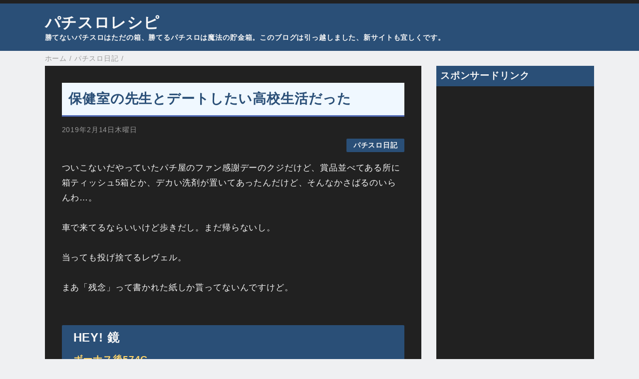

--- FILE ---
content_type: text/html; charset=UTF-8
request_url: https://recipe.sloters.net/2019/02/blog-post_14.html
body_size: 26796
content:
<!DOCTYPE html>
<html class='v2' dir='ltr' lang='ja' xmlns='http://www.w3.org/1999/xhtml' xmlns:b='http://www.google.com/2005/gml/b' xmlns:data='http://www.google.com/2005/gml/data' xmlns:expr='http://www.google.com/2005/gml/expr'>
<head>
<link href='https://www.blogger.com/static/v1/widgets/335934321-css_bundle_v2.css' rel='stylesheet' type='text/css'/>
<meta content='width=device-width,initial-scale=1.0,minimum-scale=1.0' name='viewport'/>
<!-- blogger auto create.start -->
<meta content='text/html; charset=UTF-8' http-equiv='Content-Type'/>
<meta content='blogger' name='generator'/>
<link href='https://recipe.sloters.net/favicon.ico' rel='icon' type='image/x-icon'/>
<link href='https://recipe.sloters.net/2019/02/blog-post_14.html' rel='canonical'/>
<link rel="alternate" type="application/atom+xml" title="パチスロレシピ - Atom" href="https://recipe.sloters.net/feeds/posts/default" />
<link rel="alternate" type="application/rss+xml" title="パチスロレシピ - RSS" href="https://recipe.sloters.net/feeds/posts/default?alt=rss" />
<link rel="service.post" type="application/atom+xml" title="パチスロレシピ - Atom" href="https://www.blogger.com/feeds/7629579958249192974/posts/default" />

<link rel="alternate" type="application/atom+xml" title="パチスロレシピ - Atom" href="https://recipe.sloters.net/feeds/7729022278752438542/comments/default" />
<!--Can't find substitution for tag [blog.ieCssRetrofitLinks]-->
<link href='https://blogger.googleusercontent.com/img/b/R29vZ2xl/AVvXsEidb2lGyLNylJe4CxGyFRxx24QHeYXpg_ls-jUqa8lbnWSKieUpS0XKaX3jmSP8_XrICGLhyRpb77DbRTb3-hKpreX2CxDSQZVrJ3wIF9B27wx0S3csPETgRRMat_8lknnb1UcoLBKkET07/s1600/kagami.jpg' rel='image_src'/>
<meta content='https://recipe.sloters.net/2019/02/blog-post_14.html' property='og:url'/>
<meta content='保健室の先生とデートしたい高校生活だった' property='og:title'/>
<meta content='夕方スロッターがパチスロの勝ち方を日々追求するブログ。楽しさ2割、勝ち8割くらいの割合で頑張ってます。' property='og:description'/>
<meta content='https://blogger.googleusercontent.com/img/b/R29vZ2xl/AVvXsEidb2lGyLNylJe4CxGyFRxx24QHeYXpg_ls-jUqa8lbnWSKieUpS0XKaX3jmSP8_XrICGLhyRpb77DbRTb3-hKpreX2CxDSQZVrJ3wIF9B27wx0S3csPETgRRMat_8lknnb1UcoLBKkET07/w1200-h630-p-k-no-nu/kagami.jpg' property='og:image'/>
<!-- blogger auto create.end -->
<!-- by QooQ.start -->
<title>保健室の先生とデートしたい高校生活だった-パチスロレシピ</title>
<meta content='article' property='og:type'/>
<meta content='パチスロレシピ' property='og:site_name'/>
<meta content='summary_large_image' name='twitter:card'/>
<link href='https://use.fontawesome.com/releases/v5.6.1/css/all.css' rel='stylesheet'/>
<!-- by QooQ.end -->
<!-- 自動広告.start -->
<script async='async' src='https://pagead2.googlesyndication.com/pagead/js/adsbygoogle.js'></script>
<script>
     (adsbygoogle = window.adsbygoogle || []).push({
          google_ad_client: "ca-pub-6564384222003494",
          enable_page_level_ads: true
     });
</script>
<!-- 自動広告.end -->
<style id='page-skin-1' type='text/css'><!--
/*-----------------------------------------------------------------------------
Name:      QooQ
Version:   1.23
Author:    くうく堂
Copyright: くうく堂
Url:       https://qooq.dododori.com
Lisense:   カスタマイズは自由です.販売,再配布は禁止です
----------------------------------------------------------------------------- */
/*
<Group description="文字の色">
<Variable name="font.color" description="普通の文字色" type="color"
default="#333"/>
<Variable name="font.link" description="リンクの色" type="color"
default="#779cff"/>
<Variable name="font.light" description="うす文字の色" type="color"
default="#999"/>
</Group>
<Group description="ブランドカラー">
<Variable name="brand.color" description="ブランドカラー" type="color"
default="#aeddcd"/>
<Variable name="brand.font" description="ブランドカラー部分の文字色" type="color"
default="#fff"/>
<Variable name="brand.subcolor" description="ブランドサブカラー" type="color"
default="#ff9d76"/>
<Variable name="brand.subfont" description="ブランドサブカラー部分の文字色" type="color"
default="#ffffff"/>
</Group>
<Group description="背景色など">
<Variable name="other.topback" description="最背景色" type="color"
default="#f6f5f5"/>
<Variable name="other.back" description="コンテンツの背景色" type="color"
default="#fff"/>
<Variable name="other.border" description="関連記事などのうすい枠線" type="color"
default="#eee"/>
</Group>
*/
/****************************************
もくじ
１初期化処理-*基本いじらない
２全体設定
３ナビゲーション
４ヘッダー
５パンくずリスト
６記事一覧
７個別記事
８サイドバー
９フッター
10個別アイテム&#65288;タグクラウド&#65289;
*****************************************/
/****************************************
初期化処理-*基本いじらない
*****************************************/
abbr,address,article,aside,audio,b,blockquote,body,canvas,caption,cite,code,dd,del,details,dfn,div,dl,dt,em,fieldset,figcaption,figure,footer,form,h1,h2,h3,h4,h5,h6,header,hgroup,html,i,iframe,img,ins,kbd,label,legend,li,main,mark,menu,nav,object,ol,p,pre,q,samp,section,small,span,strong,sub,summary,sup,table,tbody,td,tfoot,th,thead,time,tr,ul,var,video{margin:0;padding:0;border:0;outline:0;font-size:100%;vertical-align:baseline;background:transparent}article,aside,details,figcaption,figure,footer,header,hgroup,main,menu,nav,section{display:block}blockquote,q{quotes:none}blockquote:after,blockquote:before,q:after,q:before{content:'';content:none}a{margin:0;padding:0;font-size:100%;vertical-align:baseline;background:transparent}ins{text-decoration:none}*,:after,:before{-webkit-box-sizing:border-box;-moz-box-sizing:border-box;-o-box-sizing:border-box;-ms-box-sizing:border-box;box-sizing:border-box}body{text-align:left;word-wrap:break-word;overflow-wrap:break-word;font-size:17px;font-weight:500;line-height:1.2;letter-spacing:.05em;min-width:60pc}.container{margin:auto;width:86%;min-width:60pc}a{text-decoration:none;color:inherit}img{height:auto;vertical-align:bottom}iframe,img{max-width:100%}.separator a{margin-left:0!important;margin-right:0!important}.separator a,.separator img{display:inline-block}.section{margin:0}.widget ol,.widget ul{padding:0}.widget-content li{list-style-type:none}.widget .post-body ol,.widget .post-body ul{padding-left:2em;padding-right:0}.Header h1{margin-bottom:0}.status-msg-wrap{margin:0}.status-msg-body{text-align:left}.status-msg-border{border:0}.status-msg-bg{background:0}.gsc-search-box{margin-bottom:0!important}table.gsc-search-box{background:#fff;border-radius:18px;max-width:16em}input.gsc-search-button{-webkit-appearance:none;-moz-appearance:none;appearance:none;padding:0 .8em;border:0;outline:0;margin-left:0!important;border-radius:18px;font-weight:700;height:2.5em;font-size:14px;cursor:pointer}.gsc-input{padding-right:0!important}input.gsc-input{-webkit-appearance:none;-moz-appearance:none;appearance:none;padding:0 1em;border:0;outline:0;background:#fff;border-radius:18px;height:2.5em;font-size:14px;width:100%}.cloud-label-widget-content{text-align:left}.label-size{font-size:80%!important;opacity:1!important;display:inline-block}@media(max-width:768px){body{font-size:16px;min-width:0}.container{width:96%;min-width:0}#navigation-label{display:block}#navigation-list{display:none}#navigation-button:checked~#navigation-list{display:flex}.twitter-timeline{width:770px!important}}@media(max-width:480px){#main.width-100 .container{width:100%}.width-100 #sub-content,.width-100 .breadcrumbs{width:96%;margin-right:auto;margin-left:auto}}
/****************************************
全体設定
*****************************************/
body{
font-family: "游ゴシック体", "Yu Gothic", YuGothic, "ヒラギノ角ゴシック Pro", "Hiragino Kaku Gothic Pro", 'メイリオ' , Meiryo , Osaka, "ＭＳ Ｐゴシック", "MS PGothic", sans-serif;
background: #eff0f2;
color: #f7f7f7;
}
/* 2カラム設定 */
#main-inner{
display: flex;
}
#main-content{
margin-right: 30px;
width: calc(100% - 346px);
flex-shrink: 0;
}
#sub-content{
margin-top: 30px;
width: 316px;
flex-shrink: 0;
}
@media ( max-width : 768px ) {
#main-inner{
display: block;
}
#main-content{
margin-right: 0;
width: 100%;
}
#sub-content{
width: 100%;
}
}
/****************************************
ナビゲーション
*****************************************/
#navigation{
padding: .2em 0 .2em 0;
background: #212121;
color: #ffffff;
}
#navigation a{
color: inherit;
}
#navigation-button,
#navigation-label{
display: none;
}
#navigation-content ul{
display: flex;
flex-wrap: wrap;
}
#navigation-content li{
margin-right: 1em;
list-style: none;
}
#navigation-content li a{
font-weight: bold;
}
@media ( max-width : 768px ) {
#navigation-label{
display: block;
text-align: center;
}
#navigation-content{
display:none;
}
#navigation-button:checked ~ #navigation-content{
display: flex;
}
}
/****************************************
ヘッダー
*****************************************/
#header{
background: #2A4F77;
color: #f7f7f7;
}
#header a{
color: inherit;
}
#header-inner{
padding: 1em 0 1em 0;
}
#header-img-wrapper{
text-align: center;
}
#header-img{
}
#header-title{
font-size: 180%;
font-weight: bold;
}
#header-text{
font-size: 80%;
font-weight: bold;
}
/****************************************
パンくずリスト
*****************************************/
.breadcrumbs{
line-height: 1;
font-size: 14px;
margin-top: 8px;
background: inherit;
color: #999999;
}
/* 404メッセージ */
.status-msg-wrap{
color:  #999999;
}
/****************************************
記事一覧
*****************************************/
#list{
display: flex;
flex-wrap: wrap;
justify-content: space-between;
align-items: flex-start;
}
#list a{
color: inherit;
}
.list-item{
flex-basis: 49.5%;
margin-top: 8px;
border-radius: 3px;
background: #212121;
}
.list-item-inner{
padding: .5em;
border-top: none;
}
.list-item-date{
color: #999999;
font-size: 80%;
}
.list-item-category{
display: flex;
flex-wrap: wrap;
justify-content: flex-end;
margin-top: .5em;
font-size: 80%;
font-weight: bold;
}
.list-item-category-item{
display: block;
margin-top: .1em;
margin-left: .1em;
padding: .3em 1em;
border-radius: 2px;
background: #2A4F77;
color: #f7f7f7;
}
.list-item-img{
display: block;
width: 100%;
}
.list-item-title{
margin-top: .5em;
font-weight: bold;
}
@media ( max-width : 480px ) {
#list{
display: block;
}
}
/****************************************
個別記事
*****************************************/
#single{
padding: 2em;
margin-top: 8px;
background: #212121;
}
/* 個別記事見出し */
#singler-header{
}
#single-header-date{
font-size: 80%;
margin-top: 1.25em;
color: #999999;
}
#single-header-title{
font-size: 160%;
font-weight: bold;
}
#single-header .single-share{
margin-top: 1em;
}
#single-header-category{
display: flex;
flex-wrap: wrap;
justify-content: flex-end;
margin-top: .5em;
font-size: 80%;
font-weight: bold;
}
.single-header-category-item{
display: block;
margin-top: .1em;
margin-left: .1em;
padding: .3em 1em;
border-radius: 2px;
background: #2A4F77;
color: #f7f7f7;
}
/* アドセンスのデザイン指定 */
#ad-1{
margin-top: 1em;
overflow: no-display;
text-align: center;
margin-left:-10px;
}
#ad-2{
margin-top: 2em;
overflow: hidden;
}
/* 個別記事本文 */
#single-content{
margin-top: 1em;
line-height: 1.8;
}
#single-content a{
color: #deeff9;
}
#single-content h2{
font-size: 110%;
font-weight: bold;
padding: .5em;
margin-bottom: .8em;
margin-top: 2em;
border-radius: 2px;
background: #2A4F77;
color: #f7f7f7;
}
#single-content h3{
font-weight: bold;
margin-bottom: .5em;
margin-top: 2em;
border-bottom: solid 2px #2A4F77;
}
#single-content h4{
display: table;
padding: .2em 1em .2em 1em;
border-radius: 2px;
background: #2A4F77;
color: #f7f7f7;
}
#single-content blockquote{
margin: 1em;
display: flex;
}
#single-content blockquote:before{
content:'\201D';
font-size: 400%;
margin-top: -.25em;
line-height: 1;
}
/* 個別記事下部 */
#single-footer{
}
/* SNSボタン */
#single-footer .single-share{
margin-top: 4em;
margin-bottom: 4em;
}
.single-share{
display: flex;
justify-content: center;
}
.single-share-facebook,
.single-share-twitter,
.single-share-hatena,
.single-share-pocket,
.single-share-line{
text-align: center;
font-weight: bold;
margin: 0 .3em;
border-radius: 3px;
display: block;
padding: .2em 1em;
color: white;
}
.single-share-facebook{
background: #3B5998;
}
.single-share-twitter{
background: #55acee;
}
.single-share-hatena{
background: #008fde;
}
.single-share-pocket{
background: #ef3f56;
}
.single-share-line{
background: #00B900;
}
/* 前後の記事 */
#blog-pager{
margin-top: 30px;
margin-bottom: 0;
}
#blog-pager-newer-link,
#blog-pager-older-link{
padding: 1em;
font-weight: bold;
border-radius: 2em;
background: #212121;
color: #ffffff;
}
/* コメント */
#comments{
margin-top: 2em;
}
/* フッターカテゴリ */
#single-footer-category{
margin-top: 2em;
}
.single-footer-category-item{
display: table;
margin: 1em auto 0 auto;
padding: 1em;
font-weight: bold;
border-radius: 3px;
background: #2A4F77;
color: #f7f7f7;
}
/* 関連記事 */
#mrp-wrapper{
margin-top: 2em;
}
#mrp-title{
font-weight: bold;
}
#mrp-content{
display: flex;
flex-wrap: wrap;
}
.mrp-post{
position: relative;
flex-basis: 150px;
padding: .5em 1em;
margin: .1em;
border: solid 1px #e5e5e5;
background: #212121;
}
.mrp-post-img{
display: block;
border-radius: 50%;
width: 72px;
height: 72px;
object-fit: cover;
margin: 0 auto 0 auto;
}
.mrp-post-title{
margin-top: .5em;
font-size: 80%;
font-weight: bold;
}
.mrp-post-link{
position: absolute;
top: 0;
left: 0;
width: 100%;
height: 100%;
}
@media ( max-width : 480px ) {
#single{
padding: 1.5em 1em 1em 1em;
}}
/****************************************
サイドバー
*****************************************/
#sub-content a{
color: #deeff9;
}
#sub-content .widget{
background: #212121;
border-radius: 2px;
}
#sub-content .widget-content,
#sub-content .contact-form-widget{
padding: .5em;
}
#sub-content .widget h2{
padding: .4em;
background: #2A4F77;
color: #f7f7f7;
}
/****************************************
フッター
*****************************************/
#footer{
margin-top: 30px;
background-color: #212121;
}
#footer a{
color: #deeff9;
}
#footer-inner{
display: flex;
}
#footer-item1,
#footer-item2,
#footer-item3{
flex-basis: 29.3333%;
margin-left: 2%;
margin-right: 2%;
}
#footer .widget{
padding-top: 30px;
}
#footer .widget:last-child{
padding-bottom: 30px;
}
#copyright{
text-align: center;
font-size: 70%;
margin-top: 1em;
color: #999999;
letter-spacing: 0;
}
#copyright:before{
content:"Copyright \0a9 ";
}
#copyright:after{
content:" All Rights Reserved.";
}
#designed-by{
text-align: center;
font-size: 70%;
margin-bottom: 1em;
color: #999999;
letter-spacing: 0;
}
#designed-by:before{
content:"designed by ";
}
@media ( max-width : 768px ) {
#footer-inner{
display: block;
}}
/****************************************
個別アイテム
*****************************************/
/* タグクラウド */
.label-size{
padding: .5em;
border-radius: 3px;
margin: .25em 0;
background: #212121;
color: #ffffff;
}
.label-size a{
color: inherit !important;
}
.widget h2{
font-size: 110%;
}
.widget h2,
.widget .widget-content{
font-weight: bold;
}
.popular-posts a{
color: #f7f7f7 !important;
}
.post-summary h3 a{
color: #f7f7f7 !important;
}
table.gsc-search-box{
border: solid 1px #e5e5e5;
}
input.gsc-search-button{
background: #212121;
color: #ffffff;
}
input.gsc-input{
color: #f7f7f7;
}
/**旧スタイルシート**/
/*------------------------------------------------------
文字色や大きさ
------------------------------------------------------*/
.kyo	{
font-weight:bold;
}
.chu	{
font-size:1.2em;
font-weight:bold;
}
.dai	{
font-size:1.4em;
font-weight:bold;
}
/*赤*/
.aka_b	{
color:#FF0033;
font-weight:bold;
}
.akadai	{
color:#FF0033;
font-size:1.2em;
font-weight:bold;
}
/*青*/
.ao_b	{
color:#48d1cc;
line-height:1.8em;
font-weight:bold;
}
.aodai	{
color:#48d1cc;
font-size:1.2em;
font-weight:bold;
}
/*ピンク*/
.pink_b{
color:#FF3399;
line-height:1.8em;
font-weight:bold;
}
.pinkdai{
color:#FF3399;
font-size:1.2em;
font-weight:bold;
}
/**ライトグリーン**/
.green_b	{
color:#66CC66;
font-size:1em;
font-weight:bold;
}
.greendai	{
color:#66CC66;
font-size:1.2em;
font-weight:bold;
}
/*クリーム色*/
.cream_b	{
color:#eee8aa;
font-size:1em;
font-weight:bold;
}
.cream_dai	{
color:#eee8aa;
font-size:1.2em;
font-weight:bold;
}
/*オランゲランゲ*/
.orange	{
color:#FF6600;
font-size:1em;
}
.orange_b	{
color:#FF6600;
font-size:1em;
font-weight:bold;
}
.orange_dai	{
color:#FF6600;
font-size:1.2em;
font-weight:bold;
}
/*シルバー*/
.silver_b	{
color:#C0C0C0;
font-size:1em;
font-weight:bold;
}
.silver_dai	{
color:#C0C0C0;
font-size:1.2em;
font-weight:bold;
}
/*黄色*/
.yellow	{
color:#FFFF00;
font-size:1em;
}
.yellow_b	{
color:#FFFF00;
font-size:1em;
font-weight:bold;
}
/*------------------------------------------------------
見出し
------------------------------------------------------*/
.rank {
color: hsl(-20,100%,90%);
padding-left: 5px;
border-bottom: 4px double hsl(-60,100%,88%);
width: 220px;
margin-bottom:5px;
}
.rank2 {
width: 500px;
padding: .2em .4em;
margin-bottom: 10px;
background-color: #f6f6f6;
border-left: 6px solid #ccc;
color: #555;
}
@media screen and (max-width:640px){
.rank2 {
width: 92%;
}}
.month01{
display: block;
width: 100%;
position:relative;
padding:9px;
padding-left:15px;
margin-bottom:20px;
font-weight: bold;
font-size: 18px;
color:#E8822A;
background-color: #F7F6EB;
border: 1px dashed #F2B33D;
border-left: 5px solid #E89A3C;
}
.month02{
display: block;
width: 100%;
position:relative;
padding:9px;
padding-left:15px;
margin-bottom:20px;
font-weight: bold;
font-size: 18px;
color:#D22932;
background-color: #FFEFF3;
border: 1px dashed #D22932;
border-left: 5px solid #D4003A;
}
/*------------------------------------------------------
タイトルとゲーム数
------------------------------------------------------*/
.title01{
font-size:1.4em;
padding:.3em .0em;
color:#E0FFFF;
font-weight:bold;
border-bottom: 1px dashed #E0FFFF;
width: 100%;
margin-bottom:10px;
}
.title01_c{
display: block;
padding-top:.3em;
font-size:0.8em;
color:#FAD26A;
}
/*------------------------------------------------------
引用文
------------------------------------------------------*/
.inyo blockquote {
padding: 8px 16px;
border-top: 1px solid #CCC;
border-bottom: 1px solid #CCC;
color: #fff5ee;
}
.inyo p  {
margin-bottom: 12px;
}
.inyo .origin    {
text-align: right;
margin-bottom:0;
}
.inyo .origin a  {
color: #2D88B3;
}
/*------------------------------------------------------
過去に使っていたCSS
------------------------------------------------------*/
.saranidai	{
font-size:1.4em;
font-weight:bold;
}
.kurodai	{
font-size:1.4em;
font-weight:bold;
}
.ao	{
color:#48d1cc;
font-weight:bold;
}
.aka	{
color:#FF0033;
font-weight:bold;
}
.pink{
color:#FF3399;
font-weight:bold;
}
.green	{
color:#66CC66;
font-size:1em;
font-weight:bold;
}
/*------------------------------------------------------
ボックス
------------------------------------------------------*/
.box01 {
width: 90%;
height: 100&#65285;;
padding:8px;
border: 5px groove #eee8aa;
background-color: #000;
}
/*------------------------------------------------------
枠線背景
------------------------------------------------------*/
.obi
{
margin:10px 0 10px 0;
padding:2px 10px;
border-width:3px 0;
border-color:#7EBA03;
border-style:solid;
background:#fff;
color:#5B8602;
line-height:140%;
font-weight:nomal;
width:92%;
}
.one {
position: relative;
&#12288;width: 95%;
color: #faf0e6;
font-size: 13px;
line-height: 1;
margin:10px 0 15px 15px;
padding: 14px 5px 10px 10px;
&#12288;border-bottom: 1px dashed #ffe4e1;
}
.one:before {
content: "";
position: absolute;
background: #fcc;
top: 0;
left: -5px;
height: 12px;
width: 12px;
-moz-transform: rotate(45deg);
-webkit-transform: rotate(45deg);
-o-transform: rotate(45deg);
-ms-transform: rotate(45deg);
transform: rotate(45deg);
}
.one:after {
content: "";
position: absolute;
background:#ffe4e1;
top: 15px;
left: -10px;
height: 8px;
width: 8px;
-moz-transform: rotate(15deg);
-webkit-transform: rotate(15deg);
-o-transform: rotate(15deg);
-ms-transform: rotate(15deg);
transform: rotate(15deg);
}
.two {
position: relative;
font-size: 13px;
line-height: 1;
margin:10px 0 0px 15px;
padding: 14px 5px 10px 10px;
}
.two:before {
content: "";
position: absolute;
background: #fcc;
top: 0;
left: -5px;
height: 12px;
width: 12px;
-moz-transform: rotate(45deg);
-webkit-transform: rotate(45deg);
-o-transform: rotate(45deg);
-ms-transform: rotate(45deg);
transform: rotate(45deg);
}
.two:after {
content: "";
position: absolute;
background:#ffe4e1;
top: 15px;
left: -10px;
height: 8px;
width: 8px;
-moz-transform: rotate(15deg);
-webkit-transform: rotate(15deg);
-o-transform: rotate(15deg);
-ms-transform: rotate(15deg);
transform: rotate(15deg);
}
/*------------------------------------------------------
イメージ用
------------------------------------------------------*/
.push {
margin:0px 0 20px 0px;
}
.push img {
padding:0;
background:none;
border:none;
}
.push a:hover img {
opacity:0.8;
filter: alpha(opacity=80);
-ms-filter: "alpha( opacity=80 )";
background: #fff;
}
/*------------------------------------------------------
2ちゃんねるまとめ
------------------------------------------------------*/
.ita {
font-style: italic;
color: #CCC;
}
.mato_link {
color: #3FF;
}
.mato_name {
color: #6FC;
}
/*------------------------------------------------------
関連記事とかの下見出し&#65288;前使ってた青帯&#65289;
------------------------------------------------------*/
.mi_kijishita  {
position:relative;
padding:5px;
padding-left:15px;
font-weight: normal;
font-size: 13px;
background-color: #999;
border: 1px dashed #51A2C1;
border-left: 5px solid #51A2C1;
width:84%;
margin:5px 0 10px 0;
}
/*------------------------------------------------------
スマホ用アドセンスのセンタリング
------------------------------------------------------*/
.ad_center {text-align:center;}
.univ{
text-decoration: underline;
}
.more-under{
margin-top: 18px;
}
/*------------------------------------------------------
スマホ用スタイルシート
------------------------------------------------------*/
@media screen and (max-width:640px){
.one {
&#12288;width: 88%;
}
/*-- /max:640 --*/
}
/*------------------------------------------------------
DLタグカスタマイズその1
------------------------------------------------------*/
.Graf dl,.Graf dt,.Graf dd {
box-sizing: border-box;
}
.Graf dl {
background: #0fafaa;
color:#f7f7f7;
border-right: 1px solid #e0e0e0;
border-bottom: 1px solid #e0e0e0;
border-left: 1px solid #e0e0e0;
}
.Graf dt,.Graf dd {
padding: 10px 10px 0 10px;
border-top: 1px solid #e0e0e0;
}
.Graf dt {
width: 40%;
float: left;
}
.Graf dd {
background: #212121;
color:#f7f7f7;
margin-left: 40%;
padding-bottom: 10px;
border-left: 1px solid #e0e0e0;
}
.Graf dd:after {
content: '';
display: block;
clear: both;
}
/*------------------------------------------------------
DLタグカスタマイズその2
------------------------------------------------------*/
.short dl,.short dt,.short dd {
box-sizing: border-box;
}
.short dl {
background: #ffa10e;
color:#f7f7f7;
border-right: 1px solid #e0e0e0;
border-bottom: 1px solid #e0e0e0;
border-left: 1px solid #e0e0e0;
}
.short dt,.short dd {
padding: 10px 10px 0 10px;
border-top: 1px solid #e0e0e0;
}
.short dt {
width: 100px;
float: left;
text-align:center;
}
.short dd {
background: #212121;
color:#f7f7f7;
margin-left: 100px;
padding-bottom: 10px;
border-left: 1px solid #e0e0e0;
}
.short dd:after {
content: '';
display: block;
clear: both;
}
/*テーブル*/
.table-settei table {
width: 300px;
border: 1px #f7f7f7;
border-collapse: collapse;
border-spacing: 0;
}
.table-settei td {
border: 1px #f7f7f7 solid;
text-align: center;
vertical-align: middle;
padding:5px 0;
}
.table-settei th {
border: 1px #f7f7f7 solid;
background-color: #00bfff;
text-align: center;
vertical-align: middle;
}
.table-settei th.glay-t{
border: 1px #f7f7f7 solid;
background-color: #CCCCCC;
color: #2c2c2c;
text-align: center;
vertical-align: middle;
}
.table-settei th.momo-t{
border: 1px #f7f7f7 solid;
background-color: #F9CEDE;
color: #666;
text-align: center;
vertical-align: middle;
}
/*テーブル2*/
.table-fukutab table {
width: 600px;
border: 1px #f7f7f7;
border-collapse: collapse;
border-spacing: 0;
}
@media screen and (max-width:640px){
.table-fukutab table {
width: 100%;
}
}
.table-fukutab td {
border: 1px #f7f7f7 solid;
text-align: center;
vertical-align: middle;
padding:5px 0;
}
.table-fukutab th {
border: 1px #f7f7f7 solid;
background-color: #00bfff;
text-align: center;
vertical-align: middle;
}
.table-fukutab th.glay-t{
border: 1px #f7f7f7 solid;
background-color: #CCCCCC;
color: #2c2c2c;
text-align: center;
vertical-align: middle;
}
.table-fukutab th.momo-t{
border: 1px #f7f7f7 solid;
background-color: #F9CEDE;
color: #666;
text-align: center;
vertical-align: middle;
}
/**旧スタイルシートここまで**/
/**見出し**/
#single-header-title{
padding: 0.5em;/*文字周りの余白*/
color: #2A4F77;/*文字色*/
background: #F0F8FF;/*背景色*/
border-bottom: solid 3px #516ab6;/*下線*/
}
h3.rank3 {
position: relative;
padding-left: 1.2em;/*アイコン分のスペース*/
line-height: 1.4;
}
h3.rank3:before {
font-family: "Font Awesome 5 Free";
content: "\f56b";
position: absolute;
font-size: 1em;
left: 0;
top: 0;
color: #5ab9ff;
}
h4.goki6 {
color: #212121 !important;
border: solid 2px #f7f7f7;
background-color: #8EC5BD !important;
font-size: 1.2em;
padding: 0.7em;
border-radius: 0.5em;
margin-bottom: 15px;
}
/**投稿画像の上下マージン**/
.post-body img{
margin: 8px 0;
}
/**コメント欄投稿者の色**/
.comment-header{
color: #FFEB11;
}
/**最新コメントリスト装飾**/
#Feed1_feedItemListDisplay ul {
border: solid 2px skyblue;/*線の設定*/
padding: 0.5em 1em 0.5em 2.3em;
position: relative;
}
#Feed1_feedItemListDisplay ul li {
line-height: 1.5;
padding: 0.5em 0;
list-style-type: none!important;
}
#Feed1_feedItemListDisplay ul li:before {
font-family: "Font Awesome 5 Free";
content: "\f075";/*アイコンの種類*/
position: absolute;
left : 1em; /*左端からのアイコンまで*/
color: skyblue; /*アイコン色*/
}
#Feed1_feedItemListDisplay ul li:nth-child(2n+1) {
color: #B8EDED;
}
#Feed1_feedItemListDisplay ul li:nth-child(2n+1) a{
color: #DCEFEF;
}
#Feed1_feedItemListDisplay  ul li:nth-child(2n) {
color: #DDADBF;
}
#Feed1_feedItemListDisplay  ul li:nth-child(2n) a{
color: #FCEFEF;
}
/**PC非表示**/
@media screen and (min-width:641px){
.sp-link,.pc-no {
display:none;
}}
/**スマホ非表示**/
@media screen and (max-width:640px){
#HTML4,.sm-no{
display:none;
}}
/**引っ越しバナー**/
.finalcountdown{
display:grid;
gap:10px;
grid-template-columns: 1fr 200px;
}
.finalcountdown-box{
border: solid 2px #FFFFFB;
border-radius: 3px;
margin-top:10px;
padding: 1em 1em;
}
.bnr{
text-align:center;
}
@media screen and (max-width:640px){
.finalcountdown{
gap:10px;
grid-template-columns: 1fr;
}
.finalcountdown img{
text-align:center;
margin:0 auto;
}}
/**ブログカード用**/
.link-box{border:1px solid #f0e68c;padding:10px;display:flex;margin:30px}.link-box:hover{background-color:#f3f3f3;-webkit-transition:background-color .35s;transition:background-color .35s}.img-box{width:30%;float:left}.img-box div{min-height:170px;background-size:cover;background-position:center center}.text-box{width:75%;float:left;padding-left:20px;line-height:1.7;margin:0}.text-box .title{font-size:18px;font-weight:600;color:#f0e68c;padding:0;margin:0}.text-box .description{font-size:15px;color:#f7f7f7;padding:0}@media only screen and (max-width:479px){.img-box div{min-height:80px}.text-box{margin-left:10px;line-height:1.5}.text-box .title{font-size:13px;margin:0}.text-box .description{font-size:11px;margin-top:5px}}
--></style>
<script>
//<![CDATA[
//mrp-v1.04
var relatedAry=new Array;function mrp_input(e){for(var t=0;t<e.feed.entry.length;t++){var r=new Object,n=e.feed.entry[t];r.title=n.title.$t;try{r.thumbnail=n.media$thumbnail.url}catch(e){r.thumbnail="noneImage"}for(var l=0;l<n.link.length;l++)if("alternate"==n.link[l].rel){r.link=n.link[l].href;break}for(var i=0,m=0;m<relatedAry.length;m++)if(r.link==relatedAry[m].link){i=1;break}i||relatedAry.push(r)}}function mrp_output(e){for(var t,r,n,l,a,i=mrpMax<relatedAry.length?mrpMax:relatedAry.length,d=document.getElementById("mrp-content"),m=[],s=0;m.push(s++)<relatedAry.length;);if(m=m.sort(function(){return Math.random()-.5}),relatedAry.length<=1)(a=document.createElement("p")).textContent="関連する記事はありません。",d.appendChild(a);else for(var p=0;p<i;p++)t=relatedAry[m[p]],mrpPosturl!=t.link&&((r=document.createElement("div")).setAttribute("class","mrp-post"),"noneImage"!=t.thumbnail&&((n=document.createElement("img")).setAttribute("src",t.thumbnail),n.setAttribute("class","mrp-post-img"),r.appendChild(n)),(a=document.createElement("p")).setAttribute("class","mrp-post-title"),a.textContent=t.title,r.appendChild(a),(l=document.createElement("a")).setAttribute("href",t.link),l.setAttribute("class","mrp-post-link"),r.appendChild(l),d.appendChild(r))}
//]]>
</script>
<script type='text/javascript'>
        (function(i,s,o,g,r,a,m){i['GoogleAnalyticsObject']=r;i[r]=i[r]||function(){
        (i[r].q=i[r].q||[]).push(arguments)},i[r].l=1*new Date();a=s.createElement(o),
        m=s.getElementsByTagName(o)[0];a.async=1;a.src=g;m.parentNode.insertBefore(a,m)
        })(window,document,'script','https://www.google-analytics.com/analytics.js','ga');
        ga('create', 'UA-97188141-1', 'auto', 'blogger');
        ga('blogger.send', 'pageview');
      </script>
<link href='https://www.blogger.com/dyn-css/authorization.css?targetBlogID=7629579958249192974&amp;zx=11ae314d-0950-4ed5-b46e-7af5f91cf93f' media='none' onload='if(media!=&#39;all&#39;)media=&#39;all&#39;' rel='stylesheet'/><noscript><link href='https://www.blogger.com/dyn-css/authorization.css?targetBlogID=7629579958249192974&amp;zx=11ae314d-0950-4ed5-b46e-7af5f91cf93f' rel='stylesheet'/></noscript>
<meta name='google-adsense-platform-account' content='ca-host-pub-1556223355139109'/>
<meta name='google-adsense-platform-domain' content='blogspot.com'/>

<!-- data-ad-client=ca-pub-6564384222003494 -->

</head>
<body>
<div id='navigation'>
<div class='container'>
<label for='navigation-button' id='navigation-label'>=</label>
<input id='navigation-button' type='checkbox'/>
<div id='navigation-content'>
<div class='section' id='ナビゲーション'><div class='widget PageList' data-version='1' id='PageList1'>
<div class='widget-content'>
<ul>
</ul>
<div class='clear'></div>
</div>
</div></div>
</div>
</div>
</div>
<div id='header'>
<div class='section' id='ヘッダー'><div class='widget Header' data-version='1' id='Header1'>
<div id='header-inner'>
<div class='container'>
<p id='header-title'><a href='https://recipe.sloters.net/'>パチスロレシピ</a></p>
<p id='header-text'>勝てないパチスロはただの箱&#12289;勝てるパチスロは魔法の貯金箱&#12290;このブログは引っ越しました&#12289;新サイトも宜しくです&#12290;</p>
</div>
</div>
</div></div>
</div>
<div class='width-100' id='main'>
<div class='container'>
<div id='main-inner'>
<div id='main-content'>
<div class='section' id='記事表示部分'><div class='widget Blog' data-version='1' id='Blog1'>
<div class='breadcrumbs' itemscope='itemscope' itemtype='http://schema.org/BreadcrumbList'>
<span itemprop='itemListElement' itemscope='itemscope' itemtype='http://schema.org/ListItem'>
<a href='https://recipe.sloters.net/' itemprop='item'>
<span itemprop='name'>ホーム</span>
</a>
<meta content='1' itemprop='position'/>
</span> / 
  
<span itemprop='itemListElement' itemscope='itemscope' itemtype='http://schema.org/ListItem'>
<a href='https://recipe.sloters.net/search/label/%E3%83%91%E3%83%81%E3%82%B9%E3%83%AD%E6%97%A5%E8%A8%98' itemprop='item'>
<span itemprop='name'>パチスロ日記</span>
</a>
<meta content='2' itemprop='position'/>
</span> / 
          
</div>
<div id='single'>
<div id='single-header'>
<h1 id='single-header-title'>保健室の先生とデートしたい高校生活だった</h1>
<p id='single-header-date'>2019年2月14日木曜日</p>
<p id='single-header-category'>
<a class='single-header-category-item' href='https://recipe.sloters.net/search/label/%E3%83%91%E3%83%81%E3%82%B9%E3%83%AD%E6%97%A5%E8%A8%98'>パチスロ日記</a>
</p>
</div>
<div id='ad-1'>
<div class='pc-no bnr'>
<a href='https://sloters.net/pachislo-recipe/' style='display: block; padding: 1em 0; '><img alt='引っ越しバナー' border='0' data-original-height='100' data-original-width='320' src='https://1.bp.blogspot.com/-kZEGtgKJwzc/X3lNmqgFdYI/AAAAAAAAhq4/8aRztz1YilUs3o1o8zJ3AaAYhPMTg8XVwCLcBGAsYHQ/s320/recipeONI-bnr.png'/></a>
</div>
</div>
<div class='post-body' id='single-content'>
ついこないだやっていたパチ屋のファン感謝デーのクジだけど&#12289;賞品並べてある所に箱ティッシュ5箱とか&#12289;デカい洗剤が置いてあったんだけど&#12289;そんなかさばるのいらんわ&#8230;&#12290;<br />
<br />
車で来てるならいいけど歩きだし&#12290;まだ帰らないし&#12290;<br />
<br />
当っても投げ捨てるレヴェル&#12290;<br />
<br />
まあ&#12300;残念&#12301;って書かれた紙しか貰ってないんですけど&#12290;<br />
<br />
<br />
<h4 class="title01">HEY! 鏡<br />
<span class="title01_c">ボーナス後574G</span></h4>まず訂正から入るやけど&#12289;こないだ星4の写メ貼って5周期目だと書いたけど&#12289;星の中の数字が今の周期だったわ&#65288;&#172;ε&#172;&#65289;<br />
<br />
ということで今回のこの台こそ5周期目の台<br />
<a href="https://blogger.googleusercontent.com/img/b/R29vZ2xl/AVvXsEidb2lGyLNylJe4CxGyFRxx24QHeYXpg_ls-jUqa8lbnWSKieUpS0XKaX3jmSP8_XrICGLhyRpb77DbRTb3-hKpreX2CxDSQZVrJ3wIF9B27wx0S3csPETgRRMat_8lknnb1UcoLBKkET07/s1600/kagami.jpg" imageanchor="1"><img border="0" data-original-height="303" data-original-width="400" src="https://blogger.googleusercontent.com/img/b/R29vZ2xl/AVvXsEidb2lGyLNylJe4CxGyFRxx24QHeYXpg_ls-jUqa8lbnWSKieUpS0XKaX3jmSP8_XrICGLhyRpb77DbRTb3-hKpreX2CxDSQZVrJ3wIF9B27wx0S3csPETgRRMat_8lknnb1UcoLBKkET07/s1600/kagami.jpg" /></a><br />
こないだ50&#65285;だと思っていた20&#65285;で当たったけど&#12289;今日の50&#65285;だとわかっている50&#65285;は外しました&#12290;<br />
<br />
<br />
そし天から赤七番長ボーナス<br />
<br />
慶士郎チャンスにつながったけどしょっぱい3連<br />
<br />
<br />
周期開始時のボタンPUSHで&#12300;チェックチェック&#65281;&#12301;<br />
<br />
規定HEYが399以内の時に出るボイスらしいので続行するとチャンスモード濃厚の200HEY台で特訓に行くもハバナイスデー<br />
<span class="pink_b">-320枚</span><br />
<br />
<a name="more"></a><br />
<h4 class="title01">ガールフレンド&#65288;仮&#65289;<br />
<span class="title01_c">ART後114G/5000コイン</span></h4>鏡のコインの行く末がなかったので打った台<br />
<br />
頼るべき要素は前日からの持ち越しコインと&#12300;愛&#12301;だけだ&#12290;<br />
<br />
<br />
しかし&#12300;愛&#12301;は空回り<br />
<br />
初当たりから4回連続の鼻くそボーナス<br />
<a href="https://blogger.googleusercontent.com/img/b/R29vZ2xl/AVvXsEgleJmEbRy9gnpZabgnqxOV2nClbRFsvNWa5Z3X_aCC4lqQIlozURVfcxfBea07GmLn-UVgfRvh5j7f0u38rRyNjGAOwbjfItdRdN3a-uqavqOB_TL7F3wP9m0RoC2cnohsp5lt9ahhSbtN/s1600/GF_02.jpg" imageanchor="1"><img border="0" data-original-height="262" data-original-width="400" src="https://blogger.googleusercontent.com/img/b/R29vZ2xl/AVvXsEgleJmEbRy9gnpZabgnqxOV2nClbRFsvNWa5Z3X_aCC4lqQIlozURVfcxfBea07GmLn-UVgfRvh5j7f0u38rRyNjGAOwbjfItdRdN3a-uqavqOB_TL7F3wP9m0RoC2cnohsp5lt9ahhSbtN/s1600/GF_02.jpg" /></a><br />
<br />
<a href="https://blogger.googleusercontent.com/img/b/R29vZ2xl/AVvXsEhRXQy6o2nbhFqQEh6h25JDLNolBDZCiv8MciXrPpVKpwCzsnoiu8_LKB-bk-YH_6YdM42PIYJC-fZe6e0Kkw0_zk1TEdbX5WarMvzOvfJF_1f4fifGFe-bjAqERfQvb_9bm-gRenEOUj5e/s1600/GF_03.jpg" imageanchor="1"><img border="0" data-original-height="236" data-original-width="400" src="https://blogger.googleusercontent.com/img/b/R29vZ2xl/AVvXsEhRXQy6o2nbhFqQEh6h25JDLNolBDZCiv8MciXrPpVKpwCzsnoiu8_LKB-bk-YH_6YdM42PIYJC-fZe6e0Kkw0_zk1TEdbX5WarMvzOvfJF_1f4fifGFe-bjAqERfQvb_9bm-gRenEOUj5e/s1600/GF_03.jpg" /></a><br />
ボーナス準備中に減らしたコインが戻ってくるだけという&#12289;まさに鼻くそボーナスの名に恥じない役&#12290;それが鼻くそボーナス&#65288;3回目&#65289;<br />
<br />
<br />
ただ&#12289;たまにある謎のキューピッドチャンス連チャンに入っていたのでここまでの投資は130枚と5千円<br />
<br />
<br />
そして鼻くそボーナス4回中3回で終了画面が5人<br />
<a href="https://blogger.googleusercontent.com/img/b/R29vZ2xl/AVvXsEhIhguOAjT1obwPDc06peVhtpihm4rNrtFpng4Ez1xq_bzc-0f1ZyGVFfC1mw3eLk56owZhRCDmKn74LcaKzDFcA4L4N47-7SI7nuvijhhysMFrEGMoMaVef2QV2ApIXxPrGEIhxwSLH1gU/s1600/GF_04.jpg" imageanchor="1"><img border="0" data-original-height="214" data-original-width="400" src="https://blogger.googleusercontent.com/img/b/R29vZ2xl/AVvXsEhIhguOAjT1obwPDc06peVhtpihm4rNrtFpng4Ez1xq_bzc-0f1ZyGVFfC1mw3eLk56owZhRCDmKn74LcaKzDFcA4L4N47-7SI7nuvijhhysMFrEGMoMaVef2QV2ApIXxPrGEIhxwSLH1gU/s1600/GF_04.jpg" /></a><br />
天国準備モード以上が濃厚らしいけど&#12289;モード移行率は解析待ち<br />
<br />
天国準備にいたら絶対天国に上がるのか&#12289;そうでもないのか&#12289;永遠の解析待ち<br />
<br />
<br />
でもその次のキューピッドチャンスがプレミアムになったので天国に上がっていた模様<br />
<a href="https://blogger.googleusercontent.com/img/b/R29vZ2xl/AVvXsEgbe3wQ1QR7eezkLnn1ZMJ6LbFLBD0oyypzMOVfrd6SHk0vFmNVDFMp8XKuHUVmI25VEuFBiAkcl69dE_5y35KJ5gTJDBzvFhzsAdw1Ncf4SHvwGVJdXaGGawnM6IozxzW1dfTH1jB5v_pi/s1600/GF_05.jpg" imageanchor="1"><img border="0" data-original-height="289" data-original-width="400" src="https://blogger.googleusercontent.com/img/b/R29vZ2xl/AVvXsEgbe3wQ1QR7eezkLnn1ZMJ6LbFLBD0oyypzMOVfrd6SHk0vFmNVDFMp8XKuHUVmI25VEuFBiAkcl69dE_5y35KJ5gTJDBzvFhzsAdw1Ncf4SHvwGVJdXaGGawnM6IozxzW1dfTH1jB5v_pi/s1600/GF_05.jpg" /></a><br />
確定のURガールが出現<br />
<br />
今まで天井でしか見たことないし&#12289;URガールはARTも確定&#65311;<br />
<br />
よくわからんけど&#12289;これがARTであってくれて90Gスタート<br />
<br />
デート1回成功の後に過去20回以上出てきて全て冷やかしだった保健の先生がようやく&#8230;ようやくデレた&#65281;&#65281;&#65281;<br />
<a href="https://blogger.googleusercontent.com/img/b/R29vZ2xl/AVvXsEhr-gKabVNd3mPWCK2AhOjNil4jE_9ka0D7DTWmRT2mNi6yjvosgiRt2lc-nYwaUME4DtAQMj6k7cDa1IcvpnINvjTCQoZ4jNX-lP1bOEVapP7Inqmge-6SrJl2aIYDMeHoDzdQLn4jIOso/s1600/GF_06.jpg" imageanchor="1"><img border="0" data-original-height="287" data-original-width="400" src="https://blogger.googleusercontent.com/img/b/R29vZ2xl/AVvXsEhr-gKabVNd3mPWCK2AhOjNil4jE_9ka0D7DTWmRT2mNi6yjvosgiRt2lc-nYwaUME4DtAQMj6k7cDa1IcvpnINvjTCQoZ4jNX-lP1bOEVapP7Inqmge-6SrJl2aIYDMeHoDzdQLn4jIOso/s1600/GF_06.jpg" /></a><br />
こんなの3桁乗せ確定じゃないと割が合わないレベル<br />
<br />
ただのチャンスキャラなのか&#12289;スーパーチャンスキャラなのか&#12290;<br />
<br />
デート成功から普通のフォトチャンスで<span class="orange">+30G</span><br />
<br />
ただのチャンスキャラでした&#12290;<br />
<br />
でも1回クリアすると何故か2回目は早い法則が発動して&#12289;次に出てきた時もクリア<br />
<br />
フォトチャンスSPで<span class="orange">+50G</span><br />
<br />
<br />
なんだかんだで千枚オーヴァー<br />
<a href="https://blogger.googleusercontent.com/img/b/R29vZ2xl/AVvXsEg2FqmTX-iGmgNeoPRzXl2v-8hPkCQotoUQ8fHYP6YOOtB4fZKtbfz0sgCyjGaNH3D2kwFW5CdjAvdhKtIfjqli6JDTU3SHfeDYq4BNPVJF7bJuGSsbn7hQXmO93LHyrM4LHFzSZxi_7x_z/s1600/GF_07.jpg" imageanchor="1"><img border="0" data-original-height="365" data-original-width="400" src="https://blogger.googleusercontent.com/img/b/R29vZ2xl/AVvXsEg2FqmTX-iGmgNeoPRzXl2v-8hPkCQotoUQ8fHYP6YOOtB4fZKtbfz0sgCyjGaNH3D2kwFW5CdjAvdhKtIfjqli6JDTU3SHfeDYq4BNPVJF7bJuGSsbn7hQXmO93LHyrM4LHFzSZxi_7x_z/s1600/GF_07.jpg" /></a><br />
やっぱりパチスロは&#12300;愛&#12301;なんですねぇ<br />
<span class="ao_b">+904枚</span><br />
<br />
<br />
<h4 class="title01">ガールフレンド&#65288;仮&#65289;<br />
<span class="title01_c">ART後447G/7150コイン</span></h4>鼻くそボーナスなら天井の方が良い630Gで当たってしまったけどナイスART<br />
<a href="https://blogger.googleusercontent.com/img/b/R29vZ2xl/AVvXsEgwZw9TExGtNaOV0sZXSr0eV-zE6kgLDnF7sK3zINOwynwwUw52yIj9bnlme-aKtznsx6bruUzyaYaRvVruMwFMkKnqJEj32e-RWe4jZdVuPozsu46nRbzHPU4J-LbbKYGDTKopIA9qUw-F/s1600/GF_08.jpg" imageanchor="1"><img border="0" data-original-height="305" data-original-width="400" src="https://blogger.googleusercontent.com/img/b/R29vZ2xl/AVvXsEgwZw9TExGtNaOV0sZXSr0eV-zE6kgLDnF7sK3zINOwynwwUw52yIj9bnlme-aKtznsx6bruUzyaYaRvVruMwFMkKnqJEj32e-RWe4jZdVuPozsu46nRbzHPU4J-LbbKYGDTKopIA9qUw-F/s1600/GF_08.jpg" /></a><br />
駆け抜け<br />
<br />
<br />
8800コインくらいに宵越し1万コイン達成からもう一発ART<br />
<a href="https://blogger.googleusercontent.com/img/b/R29vZ2xl/AVvXsEgnHqzux6jzgYU_kKQc2gh9TeB0liY04viLFkoorucgSHZcCQIpPoEFaxUTqgGRyPMBSny5OXfUqYIwNlXb0fnt6UHIWVwmY6WABY9sOCOVhnD0hdBI9Spm0fq1NO09WVMpEGatRRYF6YPu/s1600/GF_10.jpg" imageanchor="1"><img border="0" data-original-height="324" data-original-width="400" src="https://blogger.googleusercontent.com/img/b/R29vZ2xl/AVvXsEgnHqzux6jzgYU_kKQc2gh9TeB0liY04viLFkoorucgSHZcCQIpPoEFaxUTqgGRyPMBSny5OXfUqYIwNlXb0fnt6UHIWVwmY6WABY9sOCOVhnD0hdBI9Spm0fq1NO09WVMpEGatRRYF6YPu/s1600/GF_10.jpg" /></a><br />
同じ日&#12289;同じ機種で2回もARTが伸びない法則<br />
<span class="ao_b">+199枚</span><br />
<br />
<br />
<h4 class="title01">バーサス<br />
<span class="title01_c">6回前に309枚BIG台</span></h4>ハナビと違ってバーサスのBIG中14枚は逆押し&#65286;ビタ押しでしか獲れないので&#12289;14枚役3回獲っての309枚だとしたらとんでもないバカ&#65288;強い表現&#65289;か&#12289;とんでもなく性格が悪いか&#12290;<br />
<br />
とはいえ309枚BIGは6回前のボーナスなので&#12289;性格の悪さを発揮するには残り時間がなさすぎる&#12290;<br />
<br />
やるメリットが何もないとはいえ&#12289;朝イチで履歴に309枚を残しておいて誰かを嵌めようとする人間がいる可能性はゼロではないかなと思うけど&#12289;夜にやるのは流石に意味がなさすぎるので多分設定2以上の台<br />
<br />
<br />
4千円でバケ&#12289;バケからBIGへと繋がる<br />
<a href="https://blogger.googleusercontent.com/img/b/R29vZ2xl/AVvXsEhPXnVXMqPbS20K6lK6NjqTaXGDgpf-X_i8KrOrAn2HWhQ__mma_6WhZy-qcOLy4Hw76eyH7w8_55hyphenhyphenOtSPiWb_IfnEbIBhy1b9vBV2UWbmGNqXvTAJfOcNe16CSmvKqmcGC6RLeD8i0Ev0/s1600/VS01.jpg" imageanchor="1"><img border="0" data-original-height="198" data-original-width="400" src="https://blogger.googleusercontent.com/img/b/R29vZ2xl/AVvXsEhPXnVXMqPbS20K6lK6NjqTaXGDgpf-X_i8KrOrAn2HWhQ__mma_6WhZy-qcOLy4Hw76eyH7w8_55hyphenhyphenOtSPiWb_IfnEbIBhy1b9vBV2UWbmGNqXvTAJfOcNe16CSmvKqmcGC6RLeD8i0Ev0/s1600/VS01.jpg" /></a><br />
<br />
<a href="https://blogger.googleusercontent.com/img/b/R29vZ2xl/AVvXsEjtn4FRg0i5-E_6sPEf5bsChQHqelqMhHAt64XhkZ1qvtM0JwJOyV7OyxJfVJMAGYWzs_GA71Osp1HZ7rwxuS2vvagH1H7DcFQ5ZjXf3phmxKm7QwYkio-Eam77B48pRsV4w2UmcwO7C1ex/s1600/VS02.jpg" imageanchor="1"><img border="0" data-original-height="189" data-original-width="400" src="https://blogger.googleusercontent.com/img/b/R29vZ2xl/AVvXsEjtn4FRg0i5-E_6sPEf5bsChQHqelqMhHAt64XhkZ1qvtM0JwJOyV7OyxJfVJMAGYWzs_GA71Osp1HZ7rwxuS2vvagH1H7DcFQ5ZjXf3phmxKm7QwYkio-Eam77B48pRsV4w2UmcwO7C1ex/s1600/VS02.jpg" /></a><br />
ただ設定判別するには時間がなさすぎた&#12290;<br />
<span class="ao_b">+47枚</span><br />
<br />
<br />
好きな機種打ってたら毎日勝てる気がしてきた&#65288;気のせい&#65289;<br />
収支&#65306;<span class="ao_b">+830枚</span><br />
<br />
<br />
<h3 class="two">ポチッとお願いします&#65288;ブログランキング&#65289;</h3><div class="push"><a href="//slot.blogmura.com/ranking_out.html"><img border="0" height="98" src="https://blogger.googleusercontent.com/img/b/R29vZ2xl/AVvXsEhyYEYGLDDsjKFp5pUzXnP1Ej3Z8KSdGdSqs708pkUVMzr3ylU2bKC_eTGQe4RdL-fVjc-y8elswwJ3gHx-_M2rrMGDRNJ4gq9XSS3L4Me2VYrdmWoqBfSdsgVKAc4mEWKLRqjlxazTXtw/s1600/o0640048012871899038.jpg" width="200"></a></div>
<div style='clear: both;'></div>
</div>
<div id='ad-2'>
<div class='sm-no'>
<ins class='adsbygoogle' data-ad-client='ca-pub-6564384222003494' data-ad-format='auto' data-ad-slot='2622035133' data-full-width-responsive='true' style='display:block'></ins>
<script>
     (adsbygoogle = window.adsbygoogle || []).push({});
</script></div>
</div>
<div id='single-footer'>
<div class='blog-pager' id='blog-pager'>
<span id='blog-pager-newer-link'>
<a class='blog-pager-newer-link' href='https://recipe.sloters.net/2019/02/blog-post_15.html' id='Blog1_blog-pager-newer-link' title='次の投稿'>次の投稿</a>
</span>
<span id='blog-pager-older-link'>
<a class='blog-pager-older-link' href='https://recipe.sloters.net/2019/02/blog-post_13.html' id='Blog1_blog-pager-older-link' title='前の投稿'>前の投稿</a>
</span>
</div>
<div class='clear'></div>
<div id='single-footer-category'>
<a class='single-footer-category-item' href='https://recipe.sloters.net/search/label/%E3%83%91%E3%83%81%E3%82%B9%E3%83%AD%E6%97%A5%E8%A8%98'>パチスロ日記カテゴリ</a>
</div>
<div class='comments' id='comments'>
<a name='comments'></a>
<h4>4 件のコメント:</h4>
<div class='comments-content'>
<script async='async' src='' type='text/javascript'></script>
<script type='text/javascript'>
    (function() {
      var items = null;
      var msgs = null;
      var config = {};

// <![CDATA[
      var cursor = null;
      if (items && items.length > 0) {
        cursor = parseInt(items[items.length - 1].timestamp) + 1;
      }

      var bodyFromEntry = function(entry) {
        if (entry.gd$extendedProperty) {
          for (var k in entry.gd$extendedProperty) {
            if (entry.gd$extendedProperty[k].name == 'blogger.contentRemoved') {
              return '<span class="deleted-comment">' + entry.content.$t + '</span>';
            }
          }
        }
        return entry.content.$t;
      }

      var parse = function(data) {
        cursor = null;
        var comments = [];
        if (data && data.feed && data.feed.entry) {
          for (var i = 0, entry; entry = data.feed.entry[i]; i++) {
            var comment = {};
            // comment ID, parsed out of the original id format
            var id = /blog-(\d+).post-(\d+)/.exec(entry.id.$t);
            comment.id = id ? id[2] : null;
            comment.body = bodyFromEntry(entry);
            comment.timestamp = Date.parse(entry.published.$t) + '';
            if (entry.author && entry.author.constructor === Array) {
              var auth = entry.author[0];
              if (auth) {
                comment.author = {
                  name: (auth.name ? auth.name.$t : undefined),
                  profileUrl: (auth.uri ? auth.uri.$t : undefined),
                  avatarUrl: (auth.gd$image ? auth.gd$image.src : undefined)
                };
              }
            }
            if (entry.link) {
              if (entry.link[2]) {
                comment.link = comment.permalink = entry.link[2].href;
              }
              if (entry.link[3]) {
                var pid = /.*comments\/default\/(\d+)\?.*/.exec(entry.link[3].href);
                if (pid && pid[1]) {
                  comment.parentId = pid[1];
                }
              }
            }
            comment.deleteclass = 'item-control blog-admin';
            if (entry.gd$extendedProperty) {
              for (var k in entry.gd$extendedProperty) {
                if (entry.gd$extendedProperty[k].name == 'blogger.itemClass') {
                  comment.deleteclass += ' ' + entry.gd$extendedProperty[k].value;
                } else if (entry.gd$extendedProperty[k].name == 'blogger.displayTime') {
                  comment.displayTime = entry.gd$extendedProperty[k].value;
                }
              }
            }
            comments.push(comment);
          }
        }
        return comments;
      };

      var paginator = function(callback) {
        if (hasMore()) {
          var url = config.feed + '?alt=json&v=2&orderby=published&reverse=false&max-results=50';
          if (cursor) {
            url += '&published-min=' + new Date(cursor).toISOString();
          }
          window.bloggercomments = function(data) {
            var parsed = parse(data);
            cursor = parsed.length < 50 ? null
                : parseInt(parsed[parsed.length - 1].timestamp) + 1
            callback(parsed);
            window.bloggercomments = null;
          }
          url += '&callback=bloggercomments';
          var script = document.createElement('script');
          script.type = 'text/javascript';
          script.src = url;
          document.getElementsByTagName('head')[0].appendChild(script);
        }
      };
      var hasMore = function() {
        return !!cursor;
      };
      var getMeta = function(key, comment) {
        if ('iswriter' == key) {
          var matches = !!comment.author
              && comment.author.name == config.authorName
              && comment.author.profileUrl == config.authorUrl;
          return matches ? 'true' : '';
        } else if ('deletelink' == key) {
          return config.baseUri + '/delete-comment.g?blogID='
               + config.blogId + '&postID=' + comment.id;
        } else if ('deleteclass' == key) {
          return comment.deleteclass;
        }
        return '';
      };

      var replybox = null;
      var replyUrlParts = null;
      var replyParent = undefined;

      var onReply = function(commentId, domId) {
        if (replybox == null) {
          // lazily cache replybox, and adjust to suit this style:
          replybox = document.getElementById('comment-editor');
          if (replybox != null) {
            replybox.height = '250px';
            replybox.style.display = 'block';
            replyUrlParts = replybox.src.split('#');
          }
        }
        if (replybox && (commentId !== replyParent)) {
          replybox.src = '';
          document.getElementById(domId).insertBefore(replybox, null);
          replybox.src = replyUrlParts[0]
              + (commentId ? '&parentID=' + commentId : '')
              + '#' + replyUrlParts[1];
          replyParent = commentId;
        }
      };

      var hash = (window.location.hash || '#').substring(1);
      var startThread, targetComment;
      if (/^comment-form_/.test(hash)) {
        startThread = hash.substring('comment-form_'.length);
      } else if (/^c[0-9]+$/.test(hash)) {
        targetComment = hash.substring(1);
      }

      // Configure commenting API:
      var configJso = {
        'maxDepth': config.maxThreadDepth
      };
      var provider = {
        'id': config.postId,
        'data': items,
        'loadNext': paginator,
        'hasMore': hasMore,
        'getMeta': getMeta,
        'onReply': onReply,
        'rendered': true,
        'initComment': targetComment,
        'initReplyThread': startThread,
        'config': configJso,
        'messages': msgs
      };

      var render = function() {
        if (window.goog && window.goog.comments) {
          var holder = document.getElementById('comment-holder');
          window.goog.comments.render(holder, provider);
        }
      };

      // render now, or queue to render when library loads:
      if (window.goog && window.goog.comments) {
        render();
      } else {
        window.goog = window.goog || {};
        window.goog.comments = window.goog.comments || {};
        window.goog.comments.loadQueue = window.goog.comments.loadQueue || [];
        window.goog.comments.loadQueue.push(render);
      }
    })();
// ]]>
  </script>
<div id='comment-holder'>
<div class="comment-thread toplevel-thread"><ol id="top-ra"><li class="comment" id="c6471246174812995945"><div class="avatar-image-container"><img src="" alt=""/></div><div class="comment-block"><div class="comment-header"><cite class="user">コメ</cite><span class="icon user "></span><span class="datetime secondary-text"><a rel="nofollow" href="https://recipe.sloters.net/2019/02/blog-post_14.html?showComment=1550151860361#c6471246174812995945">2019年2月14日 22:44</a></span></div><p class="comment-content">ザク朗さんばんわ&#12290;<br><br>まさかのGFからのGFとな&#65281;&#65311;<br>やりますねぇ&#65281;&#65281;<br><br>最近浅いとこしかなくて打てねえなぁ&#12290;<br><br>のでAタイプばっかなんですが&#12289;先ほど乙女A&#65291;なる台をば&#12290;<br><br>昔の台の再入荷と思いきや最近の台だったんですね&#12290;<br><br>&#8230;&#12290;<br><br>なんだろう&#12290;スロが嫌いになれる台ですねこれ&#12289;</p><span class="comment-actions secondary-text"><a class="comment-reply" target="_self" data-comment-id="6471246174812995945">返信</a><span class="item-control blog-admin blog-admin pid-1349153290"><a target="_self" href="https://www.blogger.com/comment/delete/7629579958249192974/6471246174812995945">削除</a></span></span></div><div class="comment-replies"><div id="c6471246174812995945-rt" class="comment-thread inline-thread hidden"><span class="thread-toggle thread-expanded"><span class="thread-arrow"></span><span class="thread-count"><a target="_self">返信</a></span></span><ol id="c6471246174812995945-ra" class="thread-chrome thread-expanded"><div></div><div id="c6471246174812995945-continue" class="continue"><a class="comment-reply" target="_self" data-comment-id="6471246174812995945">返信</a></div></ol></div></div><div class="comment-replybox-single" id="c6471246174812995945-ce"></div></li><li class="comment" id="c7397457606530535005"><div class="avatar-image-container"><img src="" alt=""/></div><div class="comment-block"><div class="comment-header"><cite class="user">パンダメンタル</cite><span class="icon user "></span><span class="datetime secondary-text"><a rel="nofollow" href="https://recipe.sloters.net/2019/02/blog-post_14.html?showComment=1550152683615#c7397457606530535005">2019年2月14日 22:58</a></span></div><p class="comment-content">保健の先生は同じ平和の麻雀物語シリーズの救済キャラもしくは大チャンスキャラ&#65288;麻雀物語3の病弱なの&#65289;みたいに出てくるから勘違いさせるんですよね<br>この間のゴッドイーターで言うマータちゃんぐらいな感じに捉えてると気が楽かもしれませんね<br>ま&#12289;僕は毎回デート行ってましたけど&#9834;&#65374;(&#180;ε&#65344;&#12288;)</p><span class="comment-actions secondary-text"><a class="comment-reply" target="_self" data-comment-id="7397457606530535005">返信</a><span class="item-control blog-admin blog-admin pid-1349153290"><a target="_self" href="https://www.blogger.com/comment/delete/7629579958249192974/7397457606530535005">削除</a></span></span></div><div class="comment-replies"><div id="c7397457606530535005-rt" class="comment-thread inline-thread hidden"><span class="thread-toggle thread-expanded"><span class="thread-arrow"></span><span class="thread-count"><a target="_self">返信</a></span></span><ol id="c7397457606530535005-ra" class="thread-chrome thread-expanded"><div></div><div id="c7397457606530535005-continue" class="continue"><a class="comment-reply" target="_self" data-comment-id="7397457606530535005">返信</a></div></ol></div></div><div class="comment-replybox-single" id="c7397457606530535005-ce"></div></li><li class="comment" id="c5651935767473693176"><div class="avatar-image-container"><img src="" alt=""/></div><div class="comment-block"><div class="comment-header"><cite class="user"><a href="https://www.blogger.com/profile/17611841904667823361" rel="nofollow">桜島ザク朗</a></cite><span class="icon user blog-author"></span><span class="datetime secondary-text"><a rel="nofollow" href="https://recipe.sloters.net/2019/02/blog-post_14.html?showComment=1550155694342#c5651935767473693176">2019年2月14日 23:48</a></span></div><p class="comment-content">コメさん<br>こんばんは<br><br>乙女のAタイプは初代の客付きが微妙だったのにあっさり2代目を出してきましたね&#12290;<br>それをあっさり買うパチ屋はいい客だぜ&#8230;&#12290;<br>打ったことないので中身はわからないんですけど&#12289;やっぱり微妙なんですか&#12290;<br>客付きもやっぱり微妙な感じですもんね&#65288;笑&#65289;<br>と言いつつ初代は1回だけ打って結構面白かったんですけど&#12289;そこから一度として打つ機会がなかったっす&#12290;<br>2代目はもっと打つ機会がないっす&#12290;<br>設定入ってないの丸わかりなノーマルタイプは打てないッ&#12290;</p><span class="comment-actions secondary-text"><a class="comment-reply" target="_self" data-comment-id="5651935767473693176">返信</a><span class="item-control blog-admin blog-admin pid-1061477708"><a target="_self" href="https://www.blogger.com/comment/delete/7629579958249192974/5651935767473693176">削除</a></span></span></div><div class="comment-replies"><div id="c5651935767473693176-rt" class="comment-thread inline-thread hidden"><span class="thread-toggle thread-expanded"><span class="thread-arrow"></span><span class="thread-count"><a target="_self">返信</a></span></span><ol id="c5651935767473693176-ra" class="thread-chrome thread-expanded"><div></div><div id="c5651935767473693176-continue" class="continue"><a class="comment-reply" target="_self" data-comment-id="5651935767473693176">返信</a></div></ol></div></div><div class="comment-replybox-single" id="c5651935767473693176-ce"></div></li><li class="comment" id="c439810721025500340"><div class="avatar-image-container"><img src="" alt=""/></div><div class="comment-block"><div class="comment-header"><cite class="user"><a href="https://www.blogger.com/profile/17611841904667823361" rel="nofollow">桜島ザク朗</a></cite><span class="icon user blog-author"></span><span class="datetime secondary-text"><a rel="nofollow" href="https://recipe.sloters.net/2019/02/blog-post_14.html?showComment=1550155975373#c439810721025500340">2019年2月14日 23:52</a></span></div><p class="comment-content">パンダメンタルさん<br>こんばんは<br><br>ヤツを一番最初に見た時は残りゲーム数が0の時に出てきて&#12289;すぐに行くかと思ったデートに全然行かないので<br>&#12300;レア役引くまでデート行かないならそれまで無限ART状態じゃん&#12290;うめぇ&#12290;うますぎる&#12290;&#12301;<br>とヨダレ垂らしながら打ってたら30Gくらいして唐突にいなくなってその後すぐにARTも終わりました&#8230;&#12290;ズコーってなりました&#12290;<br><br>ボクが20回以上かけてようやくデートにこぎつけた先生と毎回デート行ってたとかどんだけスケコマシなんですか&#65281;&#65281;&#65281;&#65281;&#65281;<br>あんな身持ちが固い保健室の先生は初めて見ましたよ&#65281;&#65281;&#65281;</p><span class="comment-actions secondary-text"><a class="comment-reply" target="_self" data-comment-id="439810721025500340">返信</a><span class="item-control blog-admin blog-admin pid-1061477708"><a target="_self" href="https://www.blogger.com/comment/delete/7629579958249192974/439810721025500340">削除</a></span></span></div><div class="comment-replies"><div id="c439810721025500340-rt" class="comment-thread inline-thread hidden"><span class="thread-toggle thread-expanded"><span class="thread-arrow"></span><span class="thread-count"><a target="_self">返信</a></span></span><ol id="c439810721025500340-ra" class="thread-chrome thread-expanded"><div></div><div id="c439810721025500340-continue" class="continue"><a class="comment-reply" target="_self" data-comment-id="439810721025500340">返信</a></div></ol></div></div><div class="comment-replybox-single" id="c439810721025500340-ce"></div></li></ol><div id="top-continue" class="continue"><a class="comment-reply" target="_self">コメントを追加</a></div><div class="comment-replybox-thread" id="top-ce"></div><div class="loadmore hidden" data-post-id="7729022278752438542"><a target="_self">もっと読み込む...</a></div></div>
</div>
</div>
<p class='comment-footer'>
<div class='comment-form'>
<a name='comment-form'></a>
<p>
</p>
<a href='https://www.blogger.com/comment/frame/7629579958249192974?po=7729022278752438542&hl=ja&saa=85391&origin=https://recipe.sloters.net' id='comment-editor-src'></a>
<iframe allowtransparency='true' class='blogger-iframe-colorize blogger-comment-from-post' frameborder='0' height='410px' id='comment-editor' name='comment-editor' src='' width='100%'></iframe>
<script src='https://www.blogger.com/static/v1/jsbin/2830521187-comment_from_post_iframe.js' type='text/javascript'></script>
<script type='text/javascript'>
      BLOG_CMT_createIframe('https://www.blogger.com/rpc_relay.html');
    </script>
</div>
</p>
<div id='backlinks-container'>
<div id='Blog1_backlinks-container'>
</div>
</div>
</div>
</div>
</div>
</div></div>
</div>
<div id='sub-content'>
<div class='section' id='サイドバー'><div class='widget HTML' data-version='1' id='HTML4'>
<h2 class='title'>スポンサードリンク</h2>
<div class='widget-content'>
<script async src="https://pagead2.googlesyndication.com/pagead/js/adsbygoogle.js"></script>
<!-- pachi-slo_サイドバー_AdSense1_1x1_as -->
<ins class="adsbygoogle"
     style="display:block"
     data-ad-client="ca-pub-6564384222003494"
     data-ad-slot="7809775903"
     data-ad-format="auto"
     data-full-width-responsive="true"></ins>
<script>
     (adsbygoogle = window.adsbygoogle || []).push({});
</script>
</div>
<div class='clear'></div>
</div><div class='widget HTML' data-version='1' id='HTML2'>
<h2 class='title'>ブログ内検索</h2>
<div class='widget-content'>
<form id="searchthis" action="/search" method="get" class="cf">
<input id="search-box" style="width:80%;" value="" name="q" size="16" />
<input id="search-btn" value="検索" type="submit" />
</form>
</div>
<div class='clear'></div>
</div><div class='widget Feed' data-version='1' id='Feed1'>
<h2>
</h2>
<div class='widget-content' id='Feed1_feedItemListDisplay'>
<span style='filter: alpha(25); opacity: 0.25;'>
<a href='https://recipe.sloters.net/feeds/comments/default'>読込中...</a>
</span>
</div>
<div class='clear'></div>
</div><div class='widget BlogArchive' data-version='1' id='BlogArchive1'>
<h2>ブログ アーカイブ</h2>
<div class='widget-content'>
<div id='ArchiveList'>
<div id='BlogArchive1_ArchiveList'>
<select id='BlogArchive1_ArchiveMenu'>
<option value=''>ブログ アーカイブ</option>
<option value='https://recipe.sloters.net/2020/09/'>9月 (5)</option>
<option value='https://recipe.sloters.net/2020/08/'>8月 (5)</option>
<option value='https://recipe.sloters.net/2020/07/'>7月 (5)</option>
<option value='https://recipe.sloters.net/2020/06/'>6月 (3)</option>
<option value='https://recipe.sloters.net/2020/05/'>5月 (3)</option>
<option value='https://recipe.sloters.net/2020/04/'>4月 (6)</option>
<option value='https://recipe.sloters.net/2020/03/'>3月 (4)</option>
<option value='https://recipe.sloters.net/2020/02/'>2月 (7)</option>
<option value='https://recipe.sloters.net/2020/01/'>1月 (18)</option>
<option value='https://recipe.sloters.net/2019/12/'>12月 (27)</option>
<option value='https://recipe.sloters.net/2019/11/'>11月 (21)</option>
<option value='https://recipe.sloters.net/2019/10/'>10月 (19)</option>
<option value='https://recipe.sloters.net/2019/09/'>9月 (16)</option>
<option value='https://recipe.sloters.net/2019/08/'>8月 (19)</option>
<option value='https://recipe.sloters.net/2019/07/'>7月 (25)</option>
<option value='https://recipe.sloters.net/2019/06/'>6月 (8)</option>
<option value='https://recipe.sloters.net/2019/05/'>5月 (17)</option>
<option value='https://recipe.sloters.net/2019/04/'>4月 (19)</option>
<option value='https://recipe.sloters.net/2019/03/'>3月 (21)</option>
<option value='https://recipe.sloters.net/2019/02/'>2月 (21)</option>
<option value='https://recipe.sloters.net/2019/01/'>1月 (21)</option>
<option value='https://recipe.sloters.net/2018/12/'>12月 (24)</option>
<option value='https://recipe.sloters.net/2018/11/'>11月 (20)</option>
<option value='https://recipe.sloters.net/2018/10/'>10月 (19)</option>
<option value='https://recipe.sloters.net/2018/09/'>9月 (20)</option>
<option value='https://recipe.sloters.net/2018/08/'>8月 (22)</option>
<option value='https://recipe.sloters.net/2018/07/'>7月 (20)</option>
<option value='https://recipe.sloters.net/2018/06/'>6月 (22)</option>
<option value='https://recipe.sloters.net/2018/05/'>5月 (18)</option>
<option value='https://recipe.sloters.net/2018/04/'>4月 (18)</option>
<option value='https://recipe.sloters.net/2018/03/'>3月 (15)</option>
<option value='https://recipe.sloters.net/2018/02/'>2月 (14)</option>
<option value='https://recipe.sloters.net/2018/01/'>1月 (25)</option>
<option value='https://recipe.sloters.net/2017/12/'>12月 (10)</option>
<option value='https://recipe.sloters.net/2016/09/'>9月 (1)</option>
<option value='https://recipe.sloters.net/2016/07/'>7月 (1)</option>
<option value='https://recipe.sloters.net/2016/05/'>5月 (1)</option>
<option value='https://recipe.sloters.net/2016/04/'>4月 (1)</option>
<option value='https://recipe.sloters.net/2016/03/'>3月 (1)</option>
<option value='https://recipe.sloters.net/2016/02/'>2月 (4)</option>
<option value='https://recipe.sloters.net/2016/01/'>1月 (1)</option>
<option value='https://recipe.sloters.net/2015/12/'>12月 (3)</option>
<option value='https://recipe.sloters.net/2015/11/'>11月 (12)</option>
<option value='https://recipe.sloters.net/2015/10/'>10月 (31)</option>
<option value='https://recipe.sloters.net/2015/09/'>9月 (24)</option>
<option value='https://recipe.sloters.net/2015/08/'>8月 (22)</option>
<option value='https://recipe.sloters.net/2015/07/'>7月 (24)</option>
<option value='https://recipe.sloters.net/2015/06/'>6月 (26)</option>
<option value='https://recipe.sloters.net/2015/05/'>5月 (23)</option>
<option value='https://recipe.sloters.net/2015/04/'>4月 (22)</option>
<option value='https://recipe.sloters.net/2015/03/'>3月 (25)</option>
<option value='https://recipe.sloters.net/2015/02/'>2月 (21)</option>
<option value='https://recipe.sloters.net/2015/01/'>1月 (24)</option>
<option value='https://recipe.sloters.net/2014/12/'>12月 (24)</option>
<option value='https://recipe.sloters.net/2014/11/'>11月 (19)</option>
<option value='https://recipe.sloters.net/2014/10/'>10月 (23)</option>
<option value='https://recipe.sloters.net/2014/09/'>9月 (22)</option>
<option value='https://recipe.sloters.net/2014/08/'>8月 (24)</option>
<option value='https://recipe.sloters.net/2014/07/'>7月 (24)</option>
<option value='https://recipe.sloters.net/2014/06/'>6月 (20)</option>
<option value='https://recipe.sloters.net/2014/05/'>5月 (22)</option>
<option value='https://recipe.sloters.net/2014/04/'>4月 (25)</option>
<option value='https://recipe.sloters.net/2014/03/'>3月 (25)</option>
<option value='https://recipe.sloters.net/2014/02/'>2月 (20)</option>
<option value='https://recipe.sloters.net/2014/01/'>1月 (25)</option>
<option value='https://recipe.sloters.net/2013/12/'>12月 (26)</option>
<option value='https://recipe.sloters.net/2013/11/'>11月 (22)</option>
<option value='https://recipe.sloters.net/2013/10/'>10月 (21)</option>
<option value='https://recipe.sloters.net/2013/09/'>9月 (16)</option>
<option value='https://recipe.sloters.net/2013/08/'>8月 (18)</option>
<option value='https://recipe.sloters.net/2013/07/'>7月 (18)</option>
<option value='https://recipe.sloters.net/2013/06/'>6月 (22)</option>
<option value='https://recipe.sloters.net/2013/05/'>5月 (18)</option>
<option value='https://recipe.sloters.net/2013/04/'>4月 (18)</option>
<option value='https://recipe.sloters.net/2013/03/'>3月 (25)</option>
<option value='https://recipe.sloters.net/2013/02/'>2月 (21)</option>
<option value='https://recipe.sloters.net/2013/01/'>1月 (21)</option>
<option value='https://recipe.sloters.net/2012/12/'>12月 (24)</option>
<option value='https://recipe.sloters.net/2012/11/'>11月 (23)</option>
<option value='https://recipe.sloters.net/2012/10/'>10月 (23)</option>
<option value='https://recipe.sloters.net/2012/09/'>9月 (23)</option>
<option value='https://recipe.sloters.net/2012/08/'>8月 (28)</option>
<option value='https://recipe.sloters.net/2012/07/'>7月 (25)</option>
<option value='https://recipe.sloters.net/2012/06/'>6月 (29)</option>
<option value='https://recipe.sloters.net/2012/05/'>5月 (26)</option>
<option value='https://recipe.sloters.net/2012/04/'>4月 (29)</option>
<option value='https://recipe.sloters.net/2012/03/'>3月 (28)</option>
<option value='https://recipe.sloters.net/2012/02/'>2月 (26)</option>
<option value='https://recipe.sloters.net/2012/01/'>1月 (19)</option>
<option value='https://recipe.sloters.net/2011/12/'>12月 (31)</option>
<option value='https://recipe.sloters.net/2011/11/'>11月 (26)</option>
<option value='https://recipe.sloters.net/2011/10/'>10月 (28)</option>
<option value='https://recipe.sloters.net/2011/09/'>9月 (26)</option>
<option value='https://recipe.sloters.net/2011/08/'>8月 (28)</option>
<option value='https://recipe.sloters.net/2011/07/'>7月 (24)</option>
<option value='https://recipe.sloters.net/2011/06/'>6月 (29)</option>
<option value='https://recipe.sloters.net/2011/05/'>5月 (24)</option>
<option value='https://recipe.sloters.net/2011/04/'>4月 (30)</option>
<option value='https://recipe.sloters.net/2011/03/'>3月 (26)</option>
<option value='https://recipe.sloters.net/2011/02/'>2月 (24)</option>
<option value='https://recipe.sloters.net/2011/01/'>1月 (35)</option>
<option value='https://recipe.sloters.net/2010/12/'>12月 (24)</option>
<option value='https://recipe.sloters.net/2010/11/'>11月 (24)</option>
<option value='https://recipe.sloters.net/2010/10/'>10月 (29)</option>
<option value='https://recipe.sloters.net/2010/09/'>9月 (24)</option>
<option value='https://recipe.sloters.net/2010/08/'>8月 (29)</option>
<option value='https://recipe.sloters.net/2010/07/'>7月 (18)</option>
<option value='https://recipe.sloters.net/2010/06/'>6月 (22)</option>
<option value='https://recipe.sloters.net/2010/05/'>5月 (26)</option>
<option value='https://recipe.sloters.net/2010/04/'>4月 (15)</option>
<option value='https://recipe.sloters.net/2010/03/'>3月 (17)</option>
<option value='https://recipe.sloters.net/2010/02/'>2月 (12)</option>
<option value='https://recipe.sloters.net/2010/01/'>1月 (15)</option>
<option value='https://recipe.sloters.net/2009/12/'>12月 (15)</option>
<option value='https://recipe.sloters.net/2009/11/'>11月 (10)</option>
<option value='https://recipe.sloters.net/2009/10/'>10月 (16)</option>
<option value='https://recipe.sloters.net/2009/09/'>9月 (14)</option>
<option value='https://recipe.sloters.net/2009/08/'>8月 (16)</option>
<option value='https://recipe.sloters.net/2009/07/'>7月 (19)</option>
<option value='https://recipe.sloters.net/2009/06/'>6月 (16)</option>
<option value='https://recipe.sloters.net/2009/05/'>5月 (12)</option>
<option value='https://recipe.sloters.net/2009/04/'>4月 (5)</option>
<option value='https://recipe.sloters.net/2009/03/'>3月 (13)</option>
<option value='https://recipe.sloters.net/2009/02/'>2月 (12)</option>
<option value='https://recipe.sloters.net/2009/01/'>1月 (8)</option>
<option value='https://recipe.sloters.net/2008/12/'>12月 (3)</option>
<option value='https://recipe.sloters.net/2008/11/'>11月 (2)</option>
<option value='https://recipe.sloters.net/2008/10/'>10月 (4)</option>
<option value='https://recipe.sloters.net/2008/09/'>9月 (12)</option>
<option value='https://recipe.sloters.net/2008/08/'>8月 (8)</option>
<option value='https://recipe.sloters.net/2008/07/'>7月 (16)</option>
<option value='https://recipe.sloters.net/2008/06/'>6月 (7)</option>
<option value='https://recipe.sloters.net/2008/05/'>5月 (12)</option>
<option value='https://recipe.sloters.net/2008/04/'>4月 (16)</option>
</select>
</div>
</div>
<div class='clear'></div>
</div>
</div><div class='widget Label' data-version='1' id='Label1'>
<h2>カテゴリー</h2>
<div class='widget-content list-label-widget-content'>
<ul>
<li>
<a dir='ltr' href='https://recipe.sloters.net/search/label/%E3%83%91%E3%83%81%E3%82%B9%E3%83%AD%E6%97%A5%E8%A8%98'>パチスロ日記</a>
</li>
<li>
<a dir='ltr' href='https://recipe.sloters.net/search/label/%E3%83%91%E3%83%81%E3%83%B3%E3%82%B3%E6%97%A5%E8%A8%98'>パチンコ日記</a>
</li>
<li>
<a dir='ltr' href='https://recipe.sloters.net/search/label/%E5%A4%A9%E4%BA%95%E3%83%AC%E3%82%B7%E3%83%94'>天井レシピ</a>
</li>
<li>
<a dir='ltr' href='https://recipe.sloters.net/search/label/%E3%83%91%E3%83%81%E3%82%B9%E3%83%AD%E9%9B%91%E8%A8%98'>パチスロ雑記</a>
</li>
<li>
<a dir='ltr' href='https://recipe.sloters.net/search/label/%E3%83%91%E3%83%81%E3%82%B9%E3%83%AD%E6%94%BB%E7%95%A5'>パチスロ攻略</a>
</li>
<li>
<a dir='ltr' href='https://recipe.sloters.net/search/label/%E5%8F%A4%E3%81%8D%E8%89%AF%E3%81%8D%E6%99%82%E4%BB%A3%E3%81%AE%E8%A9%B1'>古き良き時代の話</a>
</li>
<li>
<a dir='ltr' href='https://recipe.sloters.net/search/label/%E3%83%91%E3%83%81%E3%82%B9%E3%83%AD%E5%B0%8F%E6%8A%80%E9%9B%86'>パチスロ小技集</a>
</li>
<li>
<a dir='ltr' href='https://recipe.sloters.net/search/label/%E7%95%AA%E3%82%B9%E3%83%AA%E3%83%BC%E6%97%A5%E8%A8%98'>番スリー日記</a>
</li>
<li>
<a dir='ltr' href='https://recipe.sloters.net/search/label/%E3%83%91%E3%83%81%E3%82%B9%E3%83%AD%E3%83%8B%E3%83%A5%E3%83%BC%E3%82%B9'>パチスロニュース</a>
</li>
<li>
<a dir='ltr' href='https://recipe.sloters.net/search/label/%E3%83%91%E3%83%81%E3%82%B9%E3%83%AD%E3%83%88%E3%83%AA%E3%83%93%E3%82%A2'>パチスロトリビア</a>
</li>
<li>
<a dir='ltr' href='https://recipe.sloters.net/search/label/%E3%83%90%E3%82%B0'>バグ</a>
</li>
<li>
<a dir='ltr' href='https://recipe.sloters.net/search/label/%E3%81%93%E3%81%AE%E5%A4%A9%E4%BA%95%E3%81%8C%E7%BE%8E%E5%91%B3%E3%81%84'>この天井が美味い</a>
</li>
<li>
<a dir='ltr' href='https://recipe.sloters.net/search/label/%E7%90%86%E7%94%B1%E3%82%B7%E3%83%AA%E3%83%BC%E3%82%BA'>理由シリーズ</a>
</li>
</ul>
<div class='clear'></div>
</div>
</div><div class='widget HTML' data-version='1' id='HTML1'>
<h2 class='title'>パチスロ打つと肩が痛くなる人にオススメの本</h2>
<div class='widget-content'>
<table cellpadding="0" cellspacing="0" border="0" style=" border-style: none; width:300px;"><tr style="border-style:none;"><td style="vertical-align:top; text-align: center; border-style:none; padding:10px 10px 0pt;" ><a href="http://px.a8.net/svt/ejp?a8mat=1NWF2V+5E3CRE+249K+BWGDT&a8ejpredirect=http%3A%2F%2Fwww.amazon.co.jp%2Fdp%2F4471143069%2F%3Ftag%3Da8-affi-22600-22" target="_blank"><img border="0" src="https://blogger.googleusercontent.com/img/b/R29vZ2xl/AVvXsEjrtoHhG_hsRoQdGT1wRicxH_NW5f9OdNJ7hOApCUGT9OBNZKU_7WKP1tmrIjKwZPJf5BmhJqrbDc0IpikjeD0-m-Eu4_wWS62YQJAwJWfbwKxl_H9uOJ9FHzrMT1HzilADYKgMEHldMH0/s280/stm.jpg" /></a></td></tr><tr style="border-style:none;"><td style="font-size:12px; vertical-align:middle; border-style:none; padding:10px;"><p style="padding:0; margin:0;"><a href="http://px.a8.net/svt/ejp?a8mat=1NWF2V+5E3CRE+249K+BWGDT&a8ejpredirect=http%3A%2F%2Fwww.amazon.co.jp%2Fdp%2F4471143069%2F%3Ftag%3Da8-affi-22600-22" target="_blank">5つのコツで もっと伸びる カラダが変わる ストレッチ&#12539;メソッド</a></p><p style="color:#cccccc; font-weight:bold; margin-top:10px;">新品価格 &#65509;1,242<img border="0" width="1" height="1" src="https://lh3.googleusercontent.com/blogger_img_proxy/AEn0k_umyCMFt-pG0zfgWDGEXJDsTpdtxJFXTrOQk7cM-L2NqCoGQ4G1e6bXbd9RlWe37jiOFruJwtoEQ5Uv6WdLbtSHEjK48w3OqCU2QDOtA3NSlxg4aBzv5CYS65re=s0-d" alt=""></p></td></tr></table>
</div>
<div class='clear'></div>
</div><div class='widget LinkList' data-version='1' id='LinkList2'>
<h2>リンク</h2>
<div class='widget-content'>
<ul>
<li><a href='http://pachi-slo-seiyu.blogspot.com/'>パチスロ声優レシピ</a></li>
<li><a href='http://slotaddiction.blog.fc2.com/'>パチスロADDICTION !!</a></li>
<li><a href='http://suromatome.ldblog.jp/'>ガチスロ</a></li>
<li><a href='http://sin-surobi.com/'>真 パチスロ備忘録</a></li>
<li><a href='https://www.umanarok.net/tasogare/'>馬々の黄昏的日記</a></li>
<li><a href='http://jinsei-ippun.net/'>人生をかえるのに&#12289;1分あれば充分だ&#8230;</a></li>
<li><a href='http://blog.livedoor.jp/satorinokyouchi_js/'>さとりにっ&#65281;</a></li>
<li><a href='http://blog.livedoor.jp/otaslo65/'>オタスロどっとこむ</a></li>
<li><a href='http://ameblo.jp/pandamental0430/'>パンダラの箱(Ｍサイズ)</a></li>
<li><a href='http://kengoboy.blog.fc2.com/'>けんぼいのジャグラー日記</a></li>
<li><a href='http://slotbutaemon.blog.fc2.com/'>パチスロぶたえもん</a></li>
<li><a href='https://keiba.delorean121.com/'>陽気な馬券が地球を回す</a></li>
<li><a href='https://blog.pachischool.com/'>ぱちスク&#65281;</a></li>
</ul>
<div class='clear'></div>
</div>
</div><div class='widget Text' data-version='1' id='Text1'>
<h2 class='title'>このブログのフィード</h2>
<div class='widget-content'>
<p><a href="https://recipe.sloters.net/feeds/posts/default?alt=rss"><img src="https://blogger.googleusercontent.com/img/b/R29vZ2xl/AVvXsEg-wBbVKEb61oxJT0JEx8L0ao3dgYdyaxd6icFXkJ7MWs-exL9mdDJMsJUA0MVBG9H7e-NIwlrtrV87meqje7fWlnLlOLetbi9oTSYG-DQdM0fhwXdqr9IsCc1BBlxjTlDznkHjMxCj0oE/s1600/rss.png" / /></a></p><p><a href="https://recipe.sloters.net/feeds/posts/default"><img src="https://blogger.googleusercontent.com/img/b/R29vZ2xl/AVvXsEiuhv1RqhCF8zLnDkXiLm7MbZ3nYaBwXu1zc77Xoq_-PvyhVf5pIK8Z8X2oOr0afwBKt-xTfSdqixaxrW_gcqAVPOBqYRRCbIRLL2jAuBE4RqGM2Y57zGfvJC9HDhog2qjwDYENkHB01904/s240/atom.jpg" / /></a></p>
</div>
<div class='clear'></div>
</div><div class='widget PopularPosts' data-version='1' id='PopularPosts1'>
<h2>人気の投稿</h2>
<div class='widget-content popular-posts'>
<ul>
<li>
<div class='item-content'>
<div class='item-title'><a href='https://recipe.sloters.net/2009/07/big_24.html'>悪魔城ドラキュラ&#65312;BIG中の曲の歌詞</a></div>
<div class='item-snippet'>trezire de spirit 魂の目覚め AVE MARIA si ambulem in medio umbroe mortis アヴェマリア&#12289;貴方が私と共にいてくださるので non timebo mala quoniam tu mecum es domine たとえ死の陰...</div>
</div>
<div style='clear: both;'></div>
</li>
<li>
<div class='item-content'>
<div class='item-thumbnail'>
<a href='https://recipe.sloters.net/2019/12/g.html' target='_blank'>
<img alt='' border='0' src='https://blogger.googleusercontent.com/img/b/R29vZ2xl/AVvXsEgFeL5RgI2D00772rpWuQxS6po0FgvgUkCiDw5TnVrwR7IGZVLlc1JFvwMP_Nt9P4bkTOb5P0J3Pp8LwSkRQNBPu0J6FEk5_SUpysEHsx2t273C88oA5CQa0yPhYQdmI_NWv26nxOj0Vapv/w72-h72-p-k-no-nu/G1-01.jpg'/>
</a>
</div>
<div class='item-title'><a href='https://recipe.sloters.net/2019/12/g.html'>G&#8544;優駿倶楽部&#8545;の中段チェリーの恩恵や如何に!?</a></div>
<div class='item-snippet'>中段チェリー体質になりたい&#12290;    GI優駿倶楽部&#8545;  AT後428G 超適当にペシペシ打っていた600G過ぎにいきなり第一停止で次回予告   完全にフリーズしてそうな風情だったけど&#12289;停止ボタンは常に有効だった&#12290;    レバーオンでは何も予告なかったので左適当に止めたけど&#12289;多分中...</div>
</div>
<div style='clear: both;'></div>
</li>
<li>
<div class='item-content'>
<div class='item-thumbnail'>
<a href='https://recipe.sloters.net/2020/09/blog-post_23.html' target='_blank'>
<img alt='' border='0' src='https://blogger.googleusercontent.com/img/b/R29vZ2xl/AVvXsEje092Dd0egtsuKWZHm6Qcs3rnslmjZXdpoQ7ciUyufATYCzaBT9NbeFzhsOrP-b5zXonYLKrdal7U9GREbgYSNnBpchxeABXYhxFQN2IidnP9ROswaOM0iwX1O5d5dq5LN52b_TWFv1vyt/w72-h72-p-k-no-nu/onirecipe.jpg'/>
</a>
</div>
<div class='item-title'><a href='https://recipe.sloters.net/2020/09/blog-post_23.html'>鬼はブログを引っ越します&#65281;</a></div>
<div class='item-snippet'> &#160;新しくなったBloggerのインターフェイスが&#12289;ブログを書くのにテキストファイルに一旦書いてからコピペする自分のスタイル的にレイアウトが激崩れでとても使いにくくて&#12289;どうしたもんだと思っていたけど&#12289;そういえば新しいブログを作っていたのであった&#12290; &#160; 移行のタイミングを図っていた...</div>
</div>
<div style='clear: both;'></div>
</li>
</ul>
<div class='clear'></div>
</div>
</div><div class='widget Profile' data-version='1' id='Profile1'>
<h2>自己紹介</h2>
<div class='widget-content'>
<a href='https://www.blogger.com/profile/17611841904667823361'><img alt='自分の写真' class='profile-img' height='48' src='//blogger.googleusercontent.com/img/b/R29vZ2xl/AVvXsEjtOIjQFkPDNISYRvHE2MrlmjwY8-cv-quQ-Iz3zMY_1W6-HwbQXC3pnslYuAjSVDBDOeln41CI4Sh1Hq5MIK7xNaI4xot2AjptXskXRJqL0T6C2p0hYqjnEFuHlYV1hZ0/s64/*' width='48'/></a>
<dl class='profile-datablock'>
<dt class='profile-data'>
<a class='profile-name-link g-profile' href='https://www.blogger.com/profile/17611841904667823361' rel='author' style='background-image: url(//www.blogger.com/img/logo-16.png);'>
桜島ザク朗
</a>
</dt>
<dd class='profile-textblock'>基本的に夕方からスロッター
並ぶのは大嫌いなので新装やイベントには殆ど行きま宣言
好きなメーカーは山佐&#12289;嫌いなメーカーも山佐
パチスロは山佐に始まり山佐に終わるのである&#12290;</dd>
</dl>
<a class='profile-link' href='https://www.blogger.com/profile/17611841904667823361' rel='author'>詳細プロフィールを表示</a>
<div class='clear'></div>
</div>
</div><div class='widget Navbar' data-version='1' id='Navbar1'><script type="text/javascript">
    function setAttributeOnload(object, attribute, val) {
      if(window.addEventListener) {
        window.addEventListener('load',
          function(){ object[attribute] = val; }, false);
      } else {
        window.attachEvent('onload', function(){ object[attribute] = val; });
      }
    }
  </script>
<div id="navbar-iframe-container"></div>
<script type="text/javascript" src="https://apis.google.com/js/platform.js"></script>
<script type="text/javascript">
      gapi.load("gapi.iframes:gapi.iframes.style.bubble", function() {
        if (gapi.iframes && gapi.iframes.getContext) {
          gapi.iframes.getContext().openChild({
              url: 'https://www.blogger.com/navbar/7629579958249192974?po\x3d7729022278752438542\x26origin\x3dhttps://recipe.sloters.net',
              where: document.getElementById("navbar-iframe-container"),
              id: "navbar-iframe"
          });
        }
      });
    </script><script type="text/javascript">
(function() {
var script = document.createElement('script');
script.type = 'text/javascript';
script.src = '//pagead2.googlesyndication.com/pagead/js/google_top_exp.js';
var head = document.getElementsByTagName('head')[0];
if (head) {
head.appendChild(script);
}})();
</script>
</div><div class='widget Followers' data-version='1' id='Followers1'>
<h2 class='title'>フォロワー</h2>
<div class='widget-content'>
<div id='Followers1-wrapper'>
<div style='margin-right:2px;'>
<div><script type="text/javascript" src="https://apis.google.com/js/platform.js"></script>
<div id="followers-iframe-container"></div>
<script type="text/javascript">
    window.followersIframe = null;
    function followersIframeOpen(url) {
      gapi.load("gapi.iframes", function() {
        if (gapi.iframes && gapi.iframes.getContext) {
          window.followersIframe = gapi.iframes.getContext().openChild({
            url: url,
            where: document.getElementById("followers-iframe-container"),
            messageHandlersFilter: gapi.iframes.CROSS_ORIGIN_IFRAMES_FILTER,
            messageHandlers: {
              '_ready': function(obj) {
                window.followersIframe.getIframeEl().height = obj.height;
              },
              'reset': function() {
                window.followersIframe.close();
                followersIframeOpen("https://www.blogger.com/followers/frame/7629579958249192974?colors\x3dCgt0cmFuc3BhcmVudBILdHJhbnNwYXJlbnQaByMwMDAwMDAiByMwMDAwMDAqByNGRkZGRkYyByMwMDAwMDA6ByMwMDAwMDBCByMwMDAwMDBKByMwMDAwMDBSByNGRkZGRkZaC3RyYW5zcGFyZW50\x26pageSize\x3d21\x26hl\x3dja\x26origin\x3dhttps://recipe.sloters.net");
              },
              'open': function(url) {
                window.followersIframe.close();
                followersIframeOpen(url);
              }
            }
          });
        }
      });
    }
    followersIframeOpen("https://www.blogger.com/followers/frame/7629579958249192974?colors\x3dCgt0cmFuc3BhcmVudBILdHJhbnNwYXJlbnQaByMwMDAwMDAiByMwMDAwMDAqByNGRkZGRkYyByMwMDAwMDA6ByMwMDAwMDBCByMwMDAwMDBKByMwMDAwMDBSByNGRkZGRkZaC3RyYW5zcGFyZW50\x26pageSize\x3d21\x26hl\x3dja\x26origin\x3dhttps://recipe.sloters.net");
  </script></div>
</div>
</div>
<div class='clear'></div>
</div>
</div><div class='widget HTML' data-version='1' id='HTML3'>
<h2 class='title'>中古パチスロ販売</h2>
<div class='widget-content'>
<div class="ad_center"><a href="https://px.a8.net/svt/ejp?a8mat=2C0PLN+5IUTLM+2VX4+C0IZL" rel="nofollow"><img border="0" width="336" height="280" alt="" src="https://www20.a8.net/svt/bgt?aid=141120923334&amp;wid=002&amp;eno=01&amp;mid=s00000013468002018000&amp;mc=1" /></a><img border="0" width="1" height="1" src="https://www12.a8.net/0.gif?a8mat=2C0PLN+5IUTLM+2VX4+C0IZL" alt="" /></div>
</div>
<div class='clear'></div>
</div></div>
</div>
</div>
</div>
</div>
<div id='footer'>
<div class='container'>
<div id='footer-inner'>
<div id='footer-item1'>
<div class='section' id='フッター1'><div class='widget HTML' data-version='1' id='HTML5'>
<h2 class='title'>移転のお知らせ</h2>
<div class='widget-content'>
<div class="finalcountdown finalcountdown-box">
<div>パチスロレシピは引っ越しました&#12290;<br />
新しくなったパチスロレシピ&#65288;鬼&#65289;を宜しくです&#12290;</div>
<div><a href="https://sloters.net/pachislo-recipe/"><img alt="" border="0" data-original-height="120" data-original-width="200" src="https://blogger.googleusercontent.com/img/b/R29vZ2xl/AVvXsEg7zNeqaRIRbK2ivWoWoop0wwxfwIfENC7Xu7WiXDcpfSt_rOdRVipLxlf7JcGXfwU-s319GCmU03ksXsMSNoL62xc1pPiJV3zHCDE9wqHgVHzgcb-uQ9nSJXjui-kiC3ehKFSrwPnRTAtJ/s0/%25E3%2583%25AC%25E3%2582%25B7%25E3%2583%2594%25E3%2583%25AD%25E3%2582%25B4.png"/></a></div>
</div>
</div>
<div class='clear'></div>
</div></div>
</div>
<div id='footer-item2'>
<div class='section' id='フッター2'><div class='widget Attribution' data-version='1' id='Attribution1'>
<div class='widget-content' style='text-align: center;'>
パチスロレシピ. Powered by <a href='https://www.blogger.com' target='_blank'>Blogger</a>.
</div>
<div class='clear'></div>
</div></div>
</div>
<div id='footer-item3'>
<div class='no-items section' id='フッター3'></div>
</div>
</div>
</div>
</div>
<p id='copyright'>パチスロレシピ</p>
<p id='designed-by'><a href='http://qooq.dododori.com' target='_blank'>QooQ</a></p>

<script type="text/javascript" src="https://www.blogger.com/static/v1/widgets/3845888474-widgets.js"></script>
<script type='text/javascript'>
window['__wavt'] = 'AOuZoY4c759WOgA3bY_IFRnw6mfN-MPp_Q:1768626129351';_WidgetManager._Init('//www.blogger.com/rearrange?blogID\x3d7629579958249192974','//recipe.sloters.net/2019/02/blog-post_14.html','7629579958249192974');
_WidgetManager._SetDataContext([{'name': 'blog', 'data': {'blogId': '7629579958249192974', 'title': '\u30d1\u30c1\u30b9\u30ed\u30ec\u30b7\u30d4', 'url': 'https://recipe.sloters.net/2019/02/blog-post_14.html', 'canonicalUrl': 'https://recipe.sloters.net/2019/02/blog-post_14.html', 'homepageUrl': 'https://recipe.sloters.net/', 'searchUrl': 'https://recipe.sloters.net/search', 'canonicalHomepageUrl': 'https://recipe.sloters.net/', 'blogspotFaviconUrl': 'https://recipe.sloters.net/favicon.ico', 'bloggerUrl': 'https://www.blogger.com', 'hasCustomDomain': true, 'httpsEnabled': true, 'enabledCommentProfileImages': false, 'gPlusViewType': 'FILTERED_POSTMOD', 'adultContent': false, 'analyticsAccountNumber': 'UA-97188141-1', 'encoding': 'UTF-8', 'locale': 'ja', 'localeUnderscoreDelimited': 'ja', 'languageDirection': 'ltr', 'isPrivate': false, 'isMobile': false, 'isMobileRequest': false, 'mobileClass': '', 'isPrivateBlog': false, 'isDynamicViewsAvailable': true, 'feedLinks': '\x3clink rel\x3d\x22alternate\x22 type\x3d\x22application/atom+xml\x22 title\x3d\x22\u30d1\u30c1\u30b9\u30ed\u30ec\u30b7\u30d4 - Atom\x22 href\x3d\x22https://recipe.sloters.net/feeds/posts/default\x22 /\x3e\n\x3clink rel\x3d\x22alternate\x22 type\x3d\x22application/rss+xml\x22 title\x3d\x22\u30d1\u30c1\u30b9\u30ed\u30ec\u30b7\u30d4 - RSS\x22 href\x3d\x22https://recipe.sloters.net/feeds/posts/default?alt\x3drss\x22 /\x3e\n\x3clink rel\x3d\x22service.post\x22 type\x3d\x22application/atom+xml\x22 title\x3d\x22\u30d1\u30c1\u30b9\u30ed\u30ec\u30b7\u30d4 - Atom\x22 href\x3d\x22https://www.blogger.com/feeds/7629579958249192974/posts/default\x22 /\x3e\n\n\x3clink rel\x3d\x22alternate\x22 type\x3d\x22application/atom+xml\x22 title\x3d\x22\u30d1\u30c1\u30b9\u30ed\u30ec\u30b7\u30d4 - Atom\x22 href\x3d\x22https://recipe.sloters.net/feeds/7729022278752438542/comments/default\x22 /\x3e\n', 'meTag': '', 'adsenseClientId': 'ca-pub-6564384222003494', 'adsenseHostId': 'ca-host-pub-1556223355139109', 'adsenseHasAds': true, 'adsenseAutoAds': false, 'boqCommentIframeForm': true, 'loginRedirectParam': '', 'isGoogleEverywhereLinkTooltipEnabled': true, 'view': '', 'dynamicViewsCommentsSrc': '//www.blogblog.com/dynamicviews/4224c15c4e7c9321/js/comments.js', 'dynamicViewsScriptSrc': '//www.blogblog.com/dynamicviews/2dfa401275732ff9', 'plusOneApiSrc': 'https://apis.google.com/js/platform.js', 'disableGComments': true, 'interstitialAccepted': false, 'sharing': {'platforms': [{'name': '\u30ea\u30f3\u30af\u3092\u53d6\u5f97', 'key': 'link', 'shareMessage': '\u30ea\u30f3\u30af\u3092\u53d6\u5f97', 'target': ''}, {'name': 'Facebook', 'key': 'facebook', 'shareMessage': 'Facebook \u3067\u5171\u6709', 'target': 'facebook'}, {'name': 'BlogThis!', 'key': 'blogThis', 'shareMessage': 'BlogThis!', 'target': 'blog'}, {'name': '\xd7', 'key': 'twitter', 'shareMessage': '\xd7 \u3067\u5171\u6709', 'target': 'twitter'}, {'name': 'Pinterest', 'key': 'pinterest', 'shareMessage': 'Pinterest \u3067\u5171\u6709', 'target': 'pinterest'}, {'name': '\u30e1\u30fc\u30eb', 'key': 'email', 'shareMessage': '\u30e1\u30fc\u30eb', 'target': 'email'}], 'disableGooglePlus': true, 'googlePlusShareButtonWidth': 0, 'googlePlusBootstrap': '\x3cscript type\x3d\x22text/javascript\x22\x3ewindow.___gcfg \x3d {\x27lang\x27: \x27ja\x27};\x3c/script\x3e'}, 'hasCustomJumpLinkMessage': false, 'jumpLinkMessage': '\u7d9a\u304d\u3092\u8aad\u3080', 'pageType': 'item', 'postId': '7729022278752438542', 'postImageThumbnailUrl': 'https://blogger.googleusercontent.com/img/b/R29vZ2xl/AVvXsEidb2lGyLNylJe4CxGyFRxx24QHeYXpg_ls-jUqa8lbnWSKieUpS0XKaX3jmSP8_XrICGLhyRpb77DbRTb3-hKpreX2CxDSQZVrJ3wIF9B27wx0S3csPETgRRMat_8lknnb1UcoLBKkET07/s72-c/kagami.jpg', 'postImageUrl': 'https://blogger.googleusercontent.com/img/b/R29vZ2xl/AVvXsEidb2lGyLNylJe4CxGyFRxx24QHeYXpg_ls-jUqa8lbnWSKieUpS0XKaX3jmSP8_XrICGLhyRpb77DbRTb3-hKpreX2CxDSQZVrJ3wIF9B27wx0S3csPETgRRMat_8lknnb1UcoLBKkET07/s1600/kagami.jpg', 'pageName': '\u4fdd\u5065\u5ba4\u306e\u5148\u751f\u3068\u30c7\u30fc\u30c8\u3057\u305f\u3044\u9ad8\u6821\u751f\u6d3b\u3060\u3063\u305f', 'pageTitle': '\u30d1\u30c1\u30b9\u30ed\u30ec\u30b7\u30d4: \u4fdd\u5065\u5ba4\u306e\u5148\u751f\u3068\u30c7\u30fc\u30c8\u3057\u305f\u3044\u9ad8\u6821\u751f\u6d3b\u3060\u3063\u305f', 'metaDescription': ''}}, {'name': 'features', 'data': {}}, {'name': 'messages', 'data': {'edit': '\u7de8\u96c6', 'linkCopiedToClipboard': '\u30ea\u30f3\u30af\u3092\u30af\u30ea\u30c3\u30d7\u30dc\u30fc\u30c9\u306b\u30b3\u30d4\u30fc\u3057\u307e\u3057\u305f\u3002', 'ok': 'OK', 'postLink': '\u6295\u7a3f\u306e\u30ea\u30f3\u30af'}}, {'name': 'template', 'data': {'name': 'custom', 'localizedName': '\u30ab\u30b9\u30bf\u30e0', 'isResponsive': false, 'isAlternateRendering': false, 'isCustom': true}}, {'name': 'view', 'data': {'classic': {'name': 'classic', 'url': '?view\x3dclassic'}, 'flipcard': {'name': 'flipcard', 'url': '?view\x3dflipcard'}, 'magazine': {'name': 'magazine', 'url': '?view\x3dmagazine'}, 'mosaic': {'name': 'mosaic', 'url': '?view\x3dmosaic'}, 'sidebar': {'name': 'sidebar', 'url': '?view\x3dsidebar'}, 'snapshot': {'name': 'snapshot', 'url': '?view\x3dsnapshot'}, 'timeslide': {'name': 'timeslide', 'url': '?view\x3dtimeslide'}, 'isMobile': false, 'title': '\u4fdd\u5065\u5ba4\u306e\u5148\u751f\u3068\u30c7\u30fc\u30c8\u3057\u305f\u3044\u9ad8\u6821\u751f\u6d3b\u3060\u3063\u305f', 'description': '\u5915\u65b9\u30b9\u30ed\u30c3\u30bf\u30fc\u304c\u30d1\u30c1\u30b9\u30ed\u306e\u52dd\u3061\u65b9\u3092\u65e5\u3005\u8ffd\u6c42\u3059\u308b\u30d6\u30ed\u30b0\u3002\u697d\u3057\u30552\u5272\u3001\u52dd\u30618\u5272\u304f\u3089\u3044\u306e\u5272\u5408\u3067\u9811\u5f35\u3063\u3066\u307e\u3059\u3002', 'featuredImage': 'https://blogger.googleusercontent.com/img/b/R29vZ2xl/AVvXsEidb2lGyLNylJe4CxGyFRxx24QHeYXpg_ls-jUqa8lbnWSKieUpS0XKaX3jmSP8_XrICGLhyRpb77DbRTb3-hKpreX2CxDSQZVrJ3wIF9B27wx0S3csPETgRRMat_8lknnb1UcoLBKkET07/s1600/kagami.jpg', 'url': 'https://recipe.sloters.net/2019/02/blog-post_14.html', 'type': 'item', 'isSingleItem': true, 'isMultipleItems': false, 'isError': false, 'isPage': false, 'isPost': true, 'isHomepage': false, 'isArchive': false, 'isLabelSearch': false, 'postId': 7729022278752438542}}]);
_WidgetManager._RegisterWidget('_PageListView', new _WidgetInfo('PageList1', '\u30ca\u30d3\u30b2\u30fc\u30b7\u30e7\u30f3', document.getElementById('PageList1'), {'title': '\u30da\u30fc\u30b8', 'links': [], 'mobile': false, 'showPlaceholder': true, 'hasCurrentPage': false}, 'displayModeFull'));
_WidgetManager._RegisterWidget('_HeaderView', new _WidgetInfo('Header1', '\u30d8\u30c3\u30c0\u30fc', document.getElementById('Header1'), {}, 'displayModeFull'));
_WidgetManager._RegisterWidget('_BlogView', new _WidgetInfo('Blog1', '\u8a18\u4e8b\u8868\u793a\u90e8\u5206', document.getElementById('Blog1'), {'cmtInteractionsEnabled': false, 'lightboxEnabled': true, 'lightboxModuleUrl': 'https://www.blogger.com/static/v1/jsbin/4268964403-lbx__ja.js', 'lightboxCssUrl': 'https://www.blogger.com/static/v1/v-css/828616780-lightbox_bundle.css'}, 'displayModeFull'));
_WidgetManager._RegisterWidget('_HTMLView', new _WidgetInfo('HTML4', '\u30b5\u30a4\u30c9\u30d0\u30fc', document.getElementById('HTML4'), {}, 'displayModeFull'));
_WidgetManager._RegisterWidget('_HTMLView', new _WidgetInfo('HTML2', '\u30b5\u30a4\u30c9\u30d0\u30fc', document.getElementById('HTML2'), {}, 'displayModeFull'));
_WidgetManager._RegisterWidget('_FeedView', new _WidgetInfo('Feed1', '\u30b5\u30a4\u30c9\u30d0\u30fc', document.getElementById('Feed1'), {'title': '', 'showItemDate': true, 'showItemAuthor': true, 'feedUrl': 'https://recipe.sloters.net/feeds/comments/default', 'numItemsShow': 4, 'loadingMsg': '\u8aad\u8fbc\u4e2d...', 'openLinksInNewWindow': false, 'useFeedWidgetServ': 'true'}, 'displayModeFull'));
_WidgetManager._RegisterWidget('_BlogArchiveView', new _WidgetInfo('BlogArchive1', '\u30b5\u30a4\u30c9\u30d0\u30fc', document.getElementById('BlogArchive1'), {'languageDirection': 'ltr', 'loadingMessage': '\u8aad\u307f\u8fbc\u307f\u4e2d\x26hellip;'}, 'displayModeFull'));
_WidgetManager._RegisterWidget('_LabelView', new _WidgetInfo('Label1', '\u30b5\u30a4\u30c9\u30d0\u30fc', document.getElementById('Label1'), {}, 'displayModeFull'));
_WidgetManager._RegisterWidget('_HTMLView', new _WidgetInfo('HTML1', '\u30b5\u30a4\u30c9\u30d0\u30fc', document.getElementById('HTML1'), {}, 'displayModeFull'));
_WidgetManager._RegisterWidget('_LinkListView', new _WidgetInfo('LinkList2', '\u30b5\u30a4\u30c9\u30d0\u30fc', document.getElementById('LinkList2'), {}, 'displayModeFull'));
_WidgetManager._RegisterWidget('_TextView', new _WidgetInfo('Text1', '\u30b5\u30a4\u30c9\u30d0\u30fc', document.getElementById('Text1'), {}, 'displayModeFull'));
_WidgetManager._RegisterWidget('_PopularPostsView', new _WidgetInfo('PopularPosts1', '\u30b5\u30a4\u30c9\u30d0\u30fc', document.getElementById('PopularPosts1'), {}, 'displayModeFull'));
_WidgetManager._RegisterWidget('_ProfileView', new _WidgetInfo('Profile1', '\u30b5\u30a4\u30c9\u30d0\u30fc', document.getElementById('Profile1'), {}, 'displayModeFull'));
_WidgetManager._RegisterWidget('_NavbarView', new _WidgetInfo('Navbar1', '\u30b5\u30a4\u30c9\u30d0\u30fc', document.getElementById('Navbar1'), {}, 'displayModeFull'));
_WidgetManager._RegisterWidget('_FollowersView', new _WidgetInfo('Followers1', '\u30b5\u30a4\u30c9\u30d0\u30fc', document.getElementById('Followers1'), {}, 'displayModeFull'));
_WidgetManager._RegisterWidget('_HTMLView', new _WidgetInfo('HTML3', '\u30b5\u30a4\u30c9\u30d0\u30fc', document.getElementById('HTML3'), {}, 'displayModeFull'));
_WidgetManager._RegisterWidget('_HTMLView', new _WidgetInfo('HTML5', '\u30d5\u30c3\u30bf\u30fc1', document.getElementById('HTML5'), {}, 'displayModeFull'));
_WidgetManager._RegisterWidget('_AttributionView', new _WidgetInfo('Attribution1', '\u30d5\u30c3\u30bf\u30fc2', document.getElementById('Attribution1'), {}, 'displayModeFull'));
</script>
</body>
</html>

--- FILE ---
content_type: text/html; charset=utf-8
request_url: https://www.google.com/recaptcha/api2/aframe
body_size: 268
content:
<!DOCTYPE HTML><html><head><meta http-equiv="content-type" content="text/html; charset=UTF-8"></head><body><script nonce="q14T4BhID_cAiWtRyBLX9A">/** Anti-fraud and anti-abuse applications only. See google.com/recaptcha */ try{var clients={'sodar':'https://pagead2.googlesyndication.com/pagead/sodar?'};window.addEventListener("message",function(a){try{if(a.source===window.parent){var b=JSON.parse(a.data);var c=clients[b['id']];if(c){var d=document.createElement('img');d.src=c+b['params']+'&rc='+(localStorage.getItem("rc::a")?sessionStorage.getItem("rc::b"):"");window.document.body.appendChild(d);sessionStorage.setItem("rc::e",parseInt(sessionStorage.getItem("rc::e")||0)+1);localStorage.setItem("rc::h",'1768626132987');}}}catch(b){}});window.parent.postMessage("_grecaptcha_ready", "*");}catch(b){}</script></body></html>

--- FILE ---
content_type: text/plain
request_url: https://www.google-analytics.com/j/collect?v=1&_v=j102&a=276907236&t=pageview&_s=1&dl=https%3A%2F%2Frecipe.sloters.net%2F2019%2F02%2Fblog-post_14.html&ul=en-us%40posix&dt=%E4%BF%9D%E5%81%A5%E5%AE%A4%E3%81%AE%E5%85%88%E7%94%9F%E3%81%A8%E3%83%87%E3%83%BC%E3%83%88%E3%81%97%E3%81%9F%E3%81%84%E9%AB%98%E6%A0%A1%E7%94%9F%E6%B4%BB%E3%81%A0%E3%81%A3%E3%81%9F-%E3%83%91%E3%83%81%E3%82%B9%E3%83%AD%E3%83%AC%E3%82%B7%E3%83%94&sr=1280x720&vp=1280x720&_u=IEBAAEABAAAAACAAI~&jid=812607332&gjid=1921997476&cid=2015911597.1768626131&tid=UA-97188141-1&_gid=451705092.1768626131&_r=1&_slc=1&z=594640939
body_size: -452
content:
2,cG-9L833T2DDR

--- FILE ---
content_type: text/javascript; charset=UTF-8
request_url: https://recipe.sloters.net/2019/02/blog-post_14.html?action=getFeed&widgetId=Feed1&widgetType=Feed&responseType=js&xssi_token=AOuZoY4c759WOgA3bY_IFRnw6mfN-MPp_Q%3A1768626129351
body_size: 647
content:
try {
_WidgetManager._HandleControllerResult('Feed1', 'getFeed',{'status': 'ok', 'feed': {'entries': [{'title': '\u30b3\u30e1\u3055\u3093 \u3053\u3093\u3070\u3093\u306f \u30d1\u30c1\u30b9\u30ed\u30ec\u30b7\u30d4\u7b2c1\u7ae0\u306f\u3053\u3053\u3067\u7d42\u4e86\u3067\u3059\u308f \u3067\u3082\u30ed\u30fc\u30c9\u306e\u3088\u3046\u306b\u7b2c13\u7ae0\u307e\u3067\u7d9a\u304f\u4e88...', 'link': 'https://recipe.sloters.net/2020/09/blog-post_23.html?showComment\x3d1600882024589#c7607389801427178324', 'publishedDate': '2020-09-23T10:27:04.000-07:00', 'author': '\u685c\u5cf6\u30b6\u30af\u6717'}, {'title': '\u304b\u3082\u3055\u3093 \u3053\u3093\u3070\u3093\u306f \u756a\u30b9\u30ea\u30fc\u3067\u3053\u3093\u306a\u306b\u51fa\u308b\u3068\u697d\u3057\u3044\u3067\u3059\u3051\u3069\u3001\u3053\u308c3\u6708\u306a\u3093\u3067\u3059\u3088\u306d\u3047\u2026\u3002 9\u6708\u306b\u3084...', 'link': 'https://recipe.sloters.net/2020/09/blog-post_23.html?showComment\x3d1600881856271#c4795094255905547985', 'publishedDate': '2020-09-23T10:24:16.000-07:00', 'author': '\u685c\u5cf6\u30b6\u30af\u6717'}, {'title': '\u30b6\u30af\u6717\u3055\u3093\u3070\u3093\u308f\u3002 \u3068\u3046\u3068\u3046\u30d1\u30c1\u30b9\u30ed\u30ec\u30b7\u30d4\u306b\u7d42\u6f14\u306e\u6642\u304c\u304c\u304c\u3002 \u4eca\u307e\u3067\u79c1\u306e\u304f\u3060\u3089\u306a\u3044\u8a71\u306b\u3082\u304a\u4ed8\u304d\u5408\u3044...', 'link': 'https://recipe.sloters.net/2020/09/blog-post_23.html?showComment\x3d1600876192202#c9032028427426127210', 'publishedDate': '2020-09-23T08:49:52.000-07:00', 'author': '\u30b3\u30e1'}, {'title': '\u5927\u82b1\u706b\uff01\uff01\uff01\uff01\uff01\uff01\uff01 \u756a3\u3067\u3053\u308c\u3060\u3051\u51fa\u308c\u3070\u3001\u697d\u3057\u3044\u3067\u3057\u3087\u3046\u306a\u3042\uff01 \u6642\u6298\u898b\u308b\u4e00\u76f4\u7dda\u4e0a\u6607\u30b0\u30e9\u30d5\u306f\u3001\u3053\u3093...', 'link': 'https://recipe.sloters.net/2020/09/blog-post_23.html?showComment\x3d1600851053424#c4268205240355159096', 'publishedDate': '2020-09-23T01:50:53.000-07:00', 'author': '\u304b\u3082'}, {'title': '\u304b\u3082\u3055\u3093 \u3053\u3093\u3070\u3093\u306f \u30a8\u30a6\u30ec\u30ab3\u306f\u3088\u304f\u51fa\u6765\u3066\u307e\u3059\u3088\u306d\u3002 6\u53f7\u6a5f\u3067\u4e00\u756a\u3088\u304f\u51fa\u6765\u3066\u308b\u3068\u601d\u3044\u307e\u3059\u308f\u3002 \u305f...', 'link': 'https://recipe.sloters.net/2020/09/blog-post.html?showComment\x3d1600547672965#c4995365512717441440', 'publishedDate': '2020-09-19T13:34:32.000-07:00', 'author': '\u685c\u5cf6\u30b6\u30af\u6717'}], 'title': '\u30d1\u30c1\u30b9\u30ed\u30ec\u30b7\u30d4'}});
} catch (e) {
  if (typeof log != 'undefined') {
    log('HandleControllerResult failed: ' + e);
  }
}
